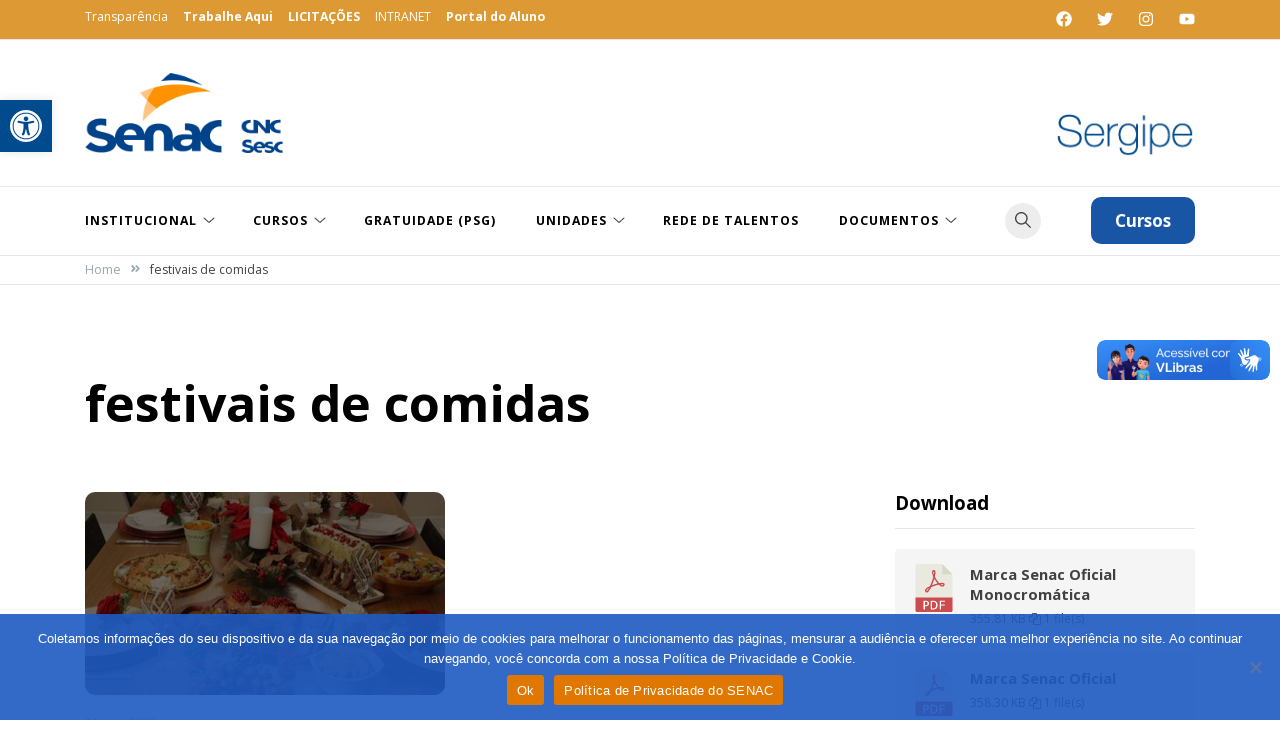

--- FILE ---
content_type: text/html; charset=UTF-8
request_url: https://www.se.senac.br/tag/festivais-de-comidas/
body_size: 24478
content:
<!doctype html>
<html lang="pt-BR">
<head>
	<meta charset="UTF-8">
	<meta name="viewport" content="width=device-width, initial-scale=1">
	<link rel="profile" href="https://gmpg.org/xfn/11">
	
<link rel="stylesheet" href="https://www.w3schools.com/w3css/4/w3.css">

	<meta name='robots' content='index, follow, max-image-preview:large, max-snippet:-1, max-video-preview:-1' />

	<!-- This site is optimized with the Yoast SEO plugin v25.6 - https://yoast.com/wordpress/plugins/seo/ -->
	<title>Arquivos festivais de comidas - Senac Sergipe</title>
	<link rel="canonical" href="https://www.se.senac.br/tag/festivais-de-comidas/" />
	<meta property="og:locale" content="pt_BR" />
	<meta property="og:type" content="article" />
	<meta property="og:title" content="Arquivos festivais de comidas - Senac Sergipe" />
	<meta property="og:url" content="https://www.se.senac.br/tag/festivais-de-comidas/" />
	<meta property="og:site_name" content="Senac Sergipe" />
	<meta name="twitter:card" content="summary_large_image" />
	<meta name="twitter:site" content="@senacsergipe" />
	<script type="application/ld+json" class="yoast-schema-graph">{"@context":"https://schema.org","@graph":[{"@type":"CollectionPage","@id":"https://www.se.senac.br/tag/festivais-de-comidas/","url":"https://www.se.senac.br/tag/festivais-de-comidas/","name":"Arquivos festivais de comidas - Senac Sergipe","isPartOf":{"@id":"https://www.se.senac.br/#website"},"primaryImageOfPage":{"@id":"https://www.se.senac.br/tag/festivais-de-comidas/#primaryimage"},"image":{"@id":"https://www.se.senac.br/tag/festivais-de-comidas/#primaryimage"},"thumbnailUrl":"https://www.se.senac.br/wp-content/uploads/2022/11/Slide3.jpg","breadcrumb":{"@id":"https://www.se.senac.br/tag/festivais-de-comidas/#breadcrumb"},"inLanguage":"pt-BR"},{"@type":"ImageObject","inLanguage":"pt-BR","@id":"https://www.se.senac.br/tag/festivais-de-comidas/#primaryimage","url":"https://www.se.senac.br/wp-content/uploads/2022/11/Slide3.jpg","contentUrl":"https://www.se.senac.br/wp-content/uploads/2022/11/Slide3.jpg","width":1280,"height":720,"caption":"Cacique Chá"},{"@type":"BreadcrumbList","@id":"https://www.se.senac.br/tag/festivais-de-comidas/#breadcrumb","itemListElement":[{"@type":"ListItem","position":1,"name":"Início","item":"https://www.se.senac.br/"},{"@type":"ListItem","position":2,"name":"festivais de comidas"}]},{"@type":"WebSite","@id":"https://www.se.senac.br/#website","url":"https://www.se.senac.br/","name":"Senac Sergipe","description":"Educar para o Trabalho","publisher":{"@id":"https://www.se.senac.br/#organization"},"potentialAction":[{"@type":"SearchAction","target":{"@type":"EntryPoint","urlTemplate":"https://www.se.senac.br/?s={search_term_string}"},"query-input":{"@type":"PropertyValueSpecification","valueRequired":true,"valueName":"search_term_string"}}],"inLanguage":"pt-BR"},{"@type":"Organization","@id":"https://www.se.senac.br/#organization","name":"Senac Sergipe","url":"https://www.se.senac.br/","logo":{"@type":"ImageObject","inLanguage":"pt-BR","@id":"https://www.se.senac.br/#/schema/logo/image/","url":"https://www.se.senac.br/wp-content/uploads/2023/11/marca-senac-sergipe-topo-marca-nova.png","contentUrl":"https://www.se.senac.br/wp-content/uploads/2023/11/marca-senac-sergipe-topo-marca-nova.png","width":616,"height":198,"caption":"Senac Sergipe"},"image":{"@id":"https://www.se.senac.br/#/schema/logo/image/"},"sameAs":["https://www.facebook.com/SenacSE/","https://x.com/senacsergipe","https://www.instagram.com/senacse/"]}]}</script>
	<!-- / Yoast SEO plugin. -->


<link rel='dns-prefetch' href='//fonts.googleapis.com' />
<link rel="alternate" type="application/rss+xml" title="Feed para Senac Sergipe &raquo;" href="https://www.se.senac.br/feed/" />
<link rel="alternate" type="application/rss+xml" title="Feed de comentários para Senac Sergipe &raquo;" href="https://www.se.senac.br/comments/feed/" />
<link rel="alternate" type="application/rss+xml" title="Feed de tag para Senac Sergipe &raquo; festivais de comidas" href="https://www.se.senac.br/tag/festivais-de-comidas/feed/" />
<style type="text/css" media="all">
.wpautoterms-footer{background-color:#ffffff;text-align:center;}
.wpautoterms-footer a{color:#000000;font-family:Arial, sans-serif;font-size:14px;}
.wpautoterms-footer .separator{color:#cccccc;font-family:Arial, sans-serif;font-size:14px;}</style>
<style id='wp-img-auto-sizes-contain-inline-css'>
img:is([sizes=auto i],[sizes^="auto," i]){contain-intrinsic-size:3000px 1500px}
/*# sourceURL=wp-img-auto-sizes-contain-inline-css */
</style>
<link rel='stylesheet' id='sbi_styles-css' href='https://www.se.senac.br/wp-content/plugins/instagram-feed/css/sbi-styles.min.css?ver=6.9.1' media='all' />
<style id='wp-emoji-styles-inline-css'>

	img.wp-smiley, img.emoji {
		display: inline !important;
		border: none !important;
		box-shadow: none !important;
		height: 1em !important;
		width: 1em !important;
		margin: 0 0.07em !important;
		vertical-align: -0.1em !important;
		background: none !important;
		padding: 0 !important;
	}
/*# sourceURL=wp-emoji-styles-inline-css */
</style>
<link rel='stylesheet' id='wp-block-library-css' href='https://www.se.senac.br/wp-includes/css/dist/block-library/style.min.css?ver=6.9' media='all' />
<style id='global-styles-inline-css'>
:root{--wp--preset--aspect-ratio--square: 1;--wp--preset--aspect-ratio--4-3: 4/3;--wp--preset--aspect-ratio--3-4: 3/4;--wp--preset--aspect-ratio--3-2: 3/2;--wp--preset--aspect-ratio--2-3: 2/3;--wp--preset--aspect-ratio--16-9: 16/9;--wp--preset--aspect-ratio--9-16: 9/16;--wp--preset--color--black: #000000;--wp--preset--color--cyan-bluish-gray: #abb8c3;--wp--preset--color--white: #ffffff;--wp--preset--color--pale-pink: #f78da7;--wp--preset--color--vivid-red: #cf2e2e;--wp--preset--color--luminous-vivid-orange: #ff6900;--wp--preset--color--luminous-vivid-amber: #fcb900;--wp--preset--color--light-green-cyan: #7bdcb5;--wp--preset--color--vivid-green-cyan: #00d084;--wp--preset--color--pale-cyan-blue: #8ed1fc;--wp--preset--color--vivid-cyan-blue: #0693e3;--wp--preset--color--vivid-purple: #9b51e0;--wp--preset--gradient--vivid-cyan-blue-to-vivid-purple: linear-gradient(135deg,rgb(6,147,227) 0%,rgb(155,81,224) 100%);--wp--preset--gradient--light-green-cyan-to-vivid-green-cyan: linear-gradient(135deg,rgb(122,220,180) 0%,rgb(0,208,130) 100%);--wp--preset--gradient--luminous-vivid-amber-to-luminous-vivid-orange: linear-gradient(135deg,rgb(252,185,0) 0%,rgb(255,105,0) 100%);--wp--preset--gradient--luminous-vivid-orange-to-vivid-red: linear-gradient(135deg,rgb(255,105,0) 0%,rgb(207,46,46) 100%);--wp--preset--gradient--very-light-gray-to-cyan-bluish-gray: linear-gradient(135deg,rgb(238,238,238) 0%,rgb(169,184,195) 100%);--wp--preset--gradient--cool-to-warm-spectrum: linear-gradient(135deg,rgb(74,234,220) 0%,rgb(151,120,209) 20%,rgb(207,42,186) 40%,rgb(238,44,130) 60%,rgb(251,105,98) 80%,rgb(254,248,76) 100%);--wp--preset--gradient--blush-light-purple: linear-gradient(135deg,rgb(255,206,236) 0%,rgb(152,150,240) 100%);--wp--preset--gradient--blush-bordeaux: linear-gradient(135deg,rgb(254,205,165) 0%,rgb(254,45,45) 50%,rgb(107,0,62) 100%);--wp--preset--gradient--luminous-dusk: linear-gradient(135deg,rgb(255,203,112) 0%,rgb(199,81,192) 50%,rgb(65,88,208) 100%);--wp--preset--gradient--pale-ocean: linear-gradient(135deg,rgb(255,245,203) 0%,rgb(182,227,212) 50%,rgb(51,167,181) 100%);--wp--preset--gradient--electric-grass: linear-gradient(135deg,rgb(202,248,128) 0%,rgb(113,206,126) 100%);--wp--preset--gradient--midnight: linear-gradient(135deg,rgb(2,3,129) 0%,rgb(40,116,252) 100%);--wp--preset--font-size--small: var(--font-size-sm);--wp--preset--font-size--medium: 20px;--wp--preset--font-size--large: var(--font-size-lg);--wp--preset--font-size--x-large: 42px;--wp--preset--font-size--normal: var(--font-size-md);--wp--preset--font-size--larger: var(--font-size-xl);--wp--preset--font-size--extra-large: var(--font-size-2xl);--wp--preset--font-size--huge: var(--font-size-3xl);--wp--preset--font-size--gigantic: var(--font-size-4xl);--wp--preset--spacing--20: 0.44rem;--wp--preset--spacing--30: 0.67rem;--wp--preset--spacing--40: 1rem;--wp--preset--spacing--50: 1.5rem;--wp--preset--spacing--60: 2.25rem;--wp--preset--spacing--70: 3.38rem;--wp--preset--spacing--80: 5.06rem;--wp--preset--shadow--natural: 6px 6px 9px rgba(0, 0, 0, 0.2);--wp--preset--shadow--deep: 12px 12px 50px rgba(0, 0, 0, 0.4);--wp--preset--shadow--sharp: 6px 6px 0px rgba(0, 0, 0, 0.2);--wp--preset--shadow--outlined: 6px 6px 0px -3px rgb(255, 255, 255), 6px 6px rgb(0, 0, 0);--wp--preset--shadow--crisp: 6px 6px 0px rgb(0, 0, 0);}:where(.is-layout-flex){gap: 0.5em;}:where(.is-layout-grid){gap: 0.5em;}body .is-layout-flex{display: flex;}.is-layout-flex{flex-wrap: wrap;align-items: center;}.is-layout-flex > :is(*, div){margin: 0;}body .is-layout-grid{display: grid;}.is-layout-grid > :is(*, div){margin: 0;}:where(.wp-block-columns.is-layout-flex){gap: 2em;}:where(.wp-block-columns.is-layout-grid){gap: 2em;}:where(.wp-block-post-template.is-layout-flex){gap: 1.25em;}:where(.wp-block-post-template.is-layout-grid){gap: 1.25em;}.has-black-color{color: var(--wp--preset--color--black) !important;}.has-cyan-bluish-gray-color{color: var(--wp--preset--color--cyan-bluish-gray) !important;}.has-white-color{color: var(--wp--preset--color--white) !important;}.has-pale-pink-color{color: var(--wp--preset--color--pale-pink) !important;}.has-vivid-red-color{color: var(--wp--preset--color--vivid-red) !important;}.has-luminous-vivid-orange-color{color: var(--wp--preset--color--luminous-vivid-orange) !important;}.has-luminous-vivid-amber-color{color: var(--wp--preset--color--luminous-vivid-amber) !important;}.has-light-green-cyan-color{color: var(--wp--preset--color--light-green-cyan) !important;}.has-vivid-green-cyan-color{color: var(--wp--preset--color--vivid-green-cyan) !important;}.has-pale-cyan-blue-color{color: var(--wp--preset--color--pale-cyan-blue) !important;}.has-vivid-cyan-blue-color{color: var(--wp--preset--color--vivid-cyan-blue) !important;}.has-vivid-purple-color{color: var(--wp--preset--color--vivid-purple) !important;}.has-black-background-color{background-color: var(--wp--preset--color--black) !important;}.has-cyan-bluish-gray-background-color{background-color: var(--wp--preset--color--cyan-bluish-gray) !important;}.has-white-background-color{background-color: var(--wp--preset--color--white) !important;}.has-pale-pink-background-color{background-color: var(--wp--preset--color--pale-pink) !important;}.has-vivid-red-background-color{background-color: var(--wp--preset--color--vivid-red) !important;}.has-luminous-vivid-orange-background-color{background-color: var(--wp--preset--color--luminous-vivid-orange) !important;}.has-luminous-vivid-amber-background-color{background-color: var(--wp--preset--color--luminous-vivid-amber) !important;}.has-light-green-cyan-background-color{background-color: var(--wp--preset--color--light-green-cyan) !important;}.has-vivid-green-cyan-background-color{background-color: var(--wp--preset--color--vivid-green-cyan) !important;}.has-pale-cyan-blue-background-color{background-color: var(--wp--preset--color--pale-cyan-blue) !important;}.has-vivid-cyan-blue-background-color{background-color: var(--wp--preset--color--vivid-cyan-blue) !important;}.has-vivid-purple-background-color{background-color: var(--wp--preset--color--vivid-purple) !important;}.has-black-border-color{border-color: var(--wp--preset--color--black) !important;}.has-cyan-bluish-gray-border-color{border-color: var(--wp--preset--color--cyan-bluish-gray) !important;}.has-white-border-color{border-color: var(--wp--preset--color--white) !important;}.has-pale-pink-border-color{border-color: var(--wp--preset--color--pale-pink) !important;}.has-vivid-red-border-color{border-color: var(--wp--preset--color--vivid-red) !important;}.has-luminous-vivid-orange-border-color{border-color: var(--wp--preset--color--luminous-vivid-orange) !important;}.has-luminous-vivid-amber-border-color{border-color: var(--wp--preset--color--luminous-vivid-amber) !important;}.has-light-green-cyan-border-color{border-color: var(--wp--preset--color--light-green-cyan) !important;}.has-vivid-green-cyan-border-color{border-color: var(--wp--preset--color--vivid-green-cyan) !important;}.has-pale-cyan-blue-border-color{border-color: var(--wp--preset--color--pale-cyan-blue) !important;}.has-vivid-cyan-blue-border-color{border-color: var(--wp--preset--color--vivid-cyan-blue) !important;}.has-vivid-purple-border-color{border-color: var(--wp--preset--color--vivid-purple) !important;}.has-vivid-cyan-blue-to-vivid-purple-gradient-background{background: var(--wp--preset--gradient--vivid-cyan-blue-to-vivid-purple) !important;}.has-light-green-cyan-to-vivid-green-cyan-gradient-background{background: var(--wp--preset--gradient--light-green-cyan-to-vivid-green-cyan) !important;}.has-luminous-vivid-amber-to-luminous-vivid-orange-gradient-background{background: var(--wp--preset--gradient--luminous-vivid-amber-to-luminous-vivid-orange) !important;}.has-luminous-vivid-orange-to-vivid-red-gradient-background{background: var(--wp--preset--gradient--luminous-vivid-orange-to-vivid-red) !important;}.has-very-light-gray-to-cyan-bluish-gray-gradient-background{background: var(--wp--preset--gradient--very-light-gray-to-cyan-bluish-gray) !important;}.has-cool-to-warm-spectrum-gradient-background{background: var(--wp--preset--gradient--cool-to-warm-spectrum) !important;}.has-blush-light-purple-gradient-background{background: var(--wp--preset--gradient--blush-light-purple) !important;}.has-blush-bordeaux-gradient-background{background: var(--wp--preset--gradient--blush-bordeaux) !important;}.has-luminous-dusk-gradient-background{background: var(--wp--preset--gradient--luminous-dusk) !important;}.has-pale-ocean-gradient-background{background: var(--wp--preset--gradient--pale-ocean) !important;}.has-electric-grass-gradient-background{background: var(--wp--preset--gradient--electric-grass) !important;}.has-midnight-gradient-background{background: var(--wp--preset--gradient--midnight) !important;}.has-small-font-size{font-size: var(--wp--preset--font-size--small) !important;}.has-medium-font-size{font-size: var(--wp--preset--font-size--medium) !important;}.has-large-font-size{font-size: var(--wp--preset--font-size--large) !important;}.has-x-large-font-size{font-size: var(--wp--preset--font-size--x-large) !important;}
/*# sourceURL=global-styles-inline-css */
</style>

<style id='classic-theme-styles-inline-css'>
/*! This file is auto-generated */
.wp-block-button__link{color:#fff;background-color:#32373c;border-radius:9999px;box-shadow:none;text-decoration:none;padding:calc(.667em + 2px) calc(1.333em + 2px);font-size:1.125em}.wp-block-file__button{background:#32373c;color:#fff;text-decoration:none}
/*# sourceURL=/wp-includes/css/classic-themes.min.css */
</style>
<link rel='stylesheet' id='wpautoterms_css-css' href='https://www.se.senac.br/wp-content/plugins/auto-terms-of-service-and-privacy-policy/css/wpautoterms.css?ver=6.9' media='all' />
<link rel='stylesheet' id='contact-form-7-css' href='https://www.se.senac.br/wp-content/plugins/contact-form-7/includes/css/styles.css?ver=6.1.1' media='all' />
<link rel='stylesheet' id='cookie-notice-front-css' href='https://www.se.senac.br/wp-content/plugins/cookie-notice/css/front.min.css?ver=2.5.7' media='all' />
<link rel='stylesheet' id='ctf_styles-css' href='https://www.se.senac.br/wp-content/plugins/custom-twitter-feeds/css/ctf-styles.min.css?ver=2.3.1' media='all' />
<link rel='stylesheet' id='wpdm-fonticon-css' href='https://www.se.senac.br/wp-content/plugins/download-manager/assets/wpdm-iconfont/css/wpdm-icons.css?ver=6.9' media='all' />
<link rel='stylesheet' id='wpdm-front-css' href='https://www.se.senac.br/wp-content/plugins/download-manager/assets/css/front.min.css?ver=6.9' media='all' />
<link rel='stylesheet' id='wds_frontend-css' href='https://www.se.senac.br/wp-content/plugins/slider-wd/css/wds_frontend.css?ver=2.1.76' media='all' />
<link rel='stylesheet' id='wds_effects-css' href='https://www.se.senac.br/wp-content/plugins/slider-wd/css/wds_effects.css?ver=2.1.76' media='all' />
<link rel='stylesheet' id='wds_font-awesome-css' href='https://www.se.senac.br/wp-content/plugins/slider-wd/css/font-awesome/font-awesome.css?ver=4.6.3' media='all' />
<link rel='stylesheet' id='wds_googlefonts-css' href='https://fonts.googleapis.com/css?family=ABeeZee&#038;subset=greek,latin,greek-ext,vietnamese,cyrillic-ext,latin-ext,cyrillic' media='all' />
<link rel='stylesheet' id='wmpci-public-style-css' href='https://www.se.senac.br/wp-content/plugins/wp-modal-popup-with-cookie-integration/assets/css/wmpci-public.css?ver=2.5' media='all' />
<link rel='stylesheet' id='wp-polls-css' href='https://www.se.senac.br/wp-content/plugins/wp-polls/polls-css.css?ver=2.77.3' media='all' />
<style id='wp-polls-inline-css'>
.wp-polls .pollbar {
	margin: 1px;
	font-size: 6px;
	line-height: 8px;
	height: 8px;
	background-image: url('https://www.se.senac.br/wp-content/plugins/wp-polls/images/default/pollbg.gif');
	border: 1px solid #c8c8c8;
}

/*# sourceURL=wp-polls-inline-css */
</style>
<link rel='stylesheet' id='pojo-a11y-css' href='https://www.se.senac.br/wp-content/plugins/pojo-accessibility/modules/legacy/assets/css/style.min.css?ver=1.0.0' media='all' />
<link rel='stylesheet' id='voluto-fonts-css' href='//fonts.googleapis.com/css?family=Open+Sans%3Aregular%7COpen+Sans%3A700&#038;subset=latin&#038;display=swap&#038;ver=1.0.1' media='all' />
<link rel='stylesheet' id='voluto-style-css' href='https://www.se.senac.br/wp-content/themes/voluto/style.css?ver=1.0.1' media='all' />
<link rel='stylesheet' id='voluto-style-min-css' href='https://www.se.senac.br/wp-content/themes/voluto/assets/css/styles.min.css?ver=1.0.1' media='all' />
<style id='voluto-style-min-inline-css'>
:root { --color-accent:#1855a5; --color-accent-dark:#ea7a02;}
.voluto-breadcrumb-trail { background-color:#ffffff; }.footer-widgets { background-color:#dd9933; }.before-footer { background-color:#1e73be; }.top-bar { background-color:#dd9933; }.site-header { background-color:#ffffff; }.menu-bar { background-color:#ffffff; }.site-header, .site-description, .site-title a, .site-header .main-navigation > div > ul > li > a { color:#ffffff; }.page-banner.has-featured.overlay .entry-meta a, .page-banner.has-featured.overlay .entry-meta, .single-post .entry-meta, .single-post .entry-meta a { color:#1e73be; }.before-footer-inner { border-color:rgba(30,115,190,0); }.elementor-button-wrapper .elementor-button,button,.button,.wp-block-button__link,input[type='button'],input[type='reset'],input[type='submit'],.wpforms-form button[type=submit],div.wpforms-container-full .wpforms-form button[type=submit],div.nf-form-content input[type=button] { border-radius:10px; }.site-header svg { fill:#ffffff; }@media (min-width:  992px) { h1 { font-size:50px; } }@media (min-width:  992px) { h2 { font-size:40px; } }@media (min-width:  992px) { h3 { font-size:32px; } }@media (min-width:  992px) { h4 { font-size:24px; } }@media (min-width:  992px) { h5 { font-size:20px; } }@media (min-width:  992px) { body { font-size:17px; } }@media (min-width:  992px) { .posts-loop .entry-title { font-size:22px; } }@media (min-width:  992px) { .posts-loop .entry-meta, .posts-loop .entry-meta .posted-on { font-size:12px; } }@media (min-width:  992px) { .voluto-breadcrumb-trail { padding-top:5px; } }@media (min-width:  992px) { .voluto-breadcrumb-trail { padding-bottom:5px; } }@media (min-width:  992px) { .before-footer-inner { padding-top:29px; } }@media (min-width:  992px) { .before-footer-inner { padding-bottom:29px; } }@media (min-width:  992px) { .site-branding { padding-top:23px; } }@media (min-width:  992px) { .site-branding { padding-bottom:23px; } }@media (min-width:  992px) { .menu-bar { padding-top:0px; } }@media (min-width:  992px) { .menu-bar { padding-bottom:0px; } }@media (min-width:  992px) { .site-info { padding-bottom:16px; } }@media (min-width:  992px) { .custom-logo-link img { max-width:250px; } }.posts-loop .entry-title { text-transform:none; }h1,h2,h3,h4,h5,h6,.site-title { line-height:1.15; }body { line-height:1.5; }body { font-family:Open Sans,sans-serif;}
h1,h2,h3,h4,h5,h6,.site-title { font-family:Open Sans,sans-serif;}
.posts-loop .content-grid>*:not(:last-child), .posts-loop .content-list>*:not(:last-child) { margin-bottom:13px; }.card-style-boxed .post-content-inner .post-thumbnail { margin-left:-30px;margin-right:-30px;}

/*# sourceURL=voluto-style-min-inline-css */
</style>
<link rel='stylesheet' id='__EPYT__style-css' href='https://www.se.senac.br/wp-content/plugins/youtube-embed-plus/styles/ytprefs.min.css?ver=14.2.3' media='all' />
<style id='__EPYT__style-inline-css'>

                .epyt-gallery-thumb {
                        width: 33.333%;
                }
                
/*# sourceURL=__EPYT__style-inline-css */
</style>
<script src="https://www.se.senac.br/wp-includes/js/jquery/jquery.min.js?ver=3.7.1" id="jquery-core-js"></script>
<script src="https://www.se.senac.br/wp-includes/js/jquery/jquery-migrate.min.js?ver=3.4.1" id="jquery-migrate-js"></script>
<script src="https://www.se.senac.br/wp-includes/js/dist/dom-ready.min.js?ver=f77871ff7694fffea381" id="wp-dom-ready-js"></script>
<script src="https://www.se.senac.br/wp-content/plugins/auto-terms-of-service-and-privacy-policy/js/base.js?ver=3.0.3" id="wpautoterms_base-js"></script>
<script src="https://www.se.senac.br/wp-content/plugins/download-manager/assets/js/wpdm.min.js?ver=6.9" id="wpdm-frontend-js-js"></script>
<script id="wpdm-frontjs-js-extra">
var wpdm_url = {"home":"https://www.se.senac.br/","site":"https://www.se.senac.br/","ajax":"https://www.se.senac.br/wp-admin/admin-ajax.php"};
var wpdm_js = {"spinner":"\u003Ci class=\"wpdm-icon wpdm-sun wpdm-spin\"\u003E\u003C/i\u003E","client_id":"06f1cf3978fdeb22461076f15477b566"};
var wpdm_strings = {"pass_var":"Password Verified!","pass_var_q":"Please click following button to start download.","start_dl":"Start Download"};
//# sourceURL=wpdm-frontjs-js-extra
</script>
<script src="https://www.se.senac.br/wp-content/plugins/download-manager/assets/js/front.min.js?ver=3.3.20" id="wpdm-frontjs-js"></script>
<script src="https://www.se.senac.br/wp-content/plugins/slider-wd/js/jquery.mobile.js?ver=2.1.76" id="wds_jquery_mobile-js"></script>
<script src="https://www.se.senac.br/wp-content/plugins/slider-wd/js/jquery.featureCarouselslider.js?ver=2.1.76" id="wds_jquery_featureCarouselslider-js"></script>
<script src="https://www.se.senac.br/wp-content/plugins/slider-wd/js/wds_hotspot.js?ver=2.1.76" id="wds_hotspot-js"></script>
<script src="https://www.se.senac.br/wp-content/plugins/slider-wd/js/wds_frontend.js?ver=2.1.76" id="wds_frontend-js"></script>
<script id="__ytprefs__-js-extra">
var _EPYT_ = {"ajaxurl":"https://www.se.senac.br/wp-admin/admin-ajax.php","security":"b9c4bbeb1f","gallery_scrolloffset":"20","eppathtoscripts":"https://www.se.senac.br/wp-content/plugins/youtube-embed-plus/scripts/","eppath":"https://www.se.senac.br/wp-content/plugins/youtube-embed-plus/","epresponsiveselector":"[\"iframe.__youtube_prefs_widget__\"]","epdovol":"1","version":"14.2.3","evselector":"iframe.__youtube_prefs__[src], iframe[src*=\"youtube.com/embed/\"], iframe[src*=\"youtube-nocookie.com/embed/\"]","ajax_compat":"","maxres_facade":"eager","ytapi_load":"light","pause_others":"","stopMobileBuffer":"1","facade_mode":"","not_live_on_channel":""};
//# sourceURL=__ytprefs__-js-extra
</script>
<script src="https://www.se.senac.br/wp-content/plugins/youtube-embed-plus/scripts/ytprefs.min.js?ver=14.2.3" id="__ytprefs__-js"></script>
<link rel="https://api.w.org/" href="https://www.se.senac.br/wp-json/" /><link rel="alternate" title="JSON" type="application/json" href="https://www.se.senac.br/wp-json/wp/v2/tags/876" /><link rel="EditURI" type="application/rsd+xml" title="RSD" href="https://www.se.senac.br/xmlrpc.php?rsd" />
    
    <script type="text/javascript">
        var ajaxurl = 'https://www.se.senac.br/wp-admin/admin-ajax.php';
    </script>
<style type="text/css">
#pojo-a11y-toolbar .pojo-a11y-toolbar-toggle a{ background-color: #004b8d;	color: #ffffff;}
#pojo-a11y-toolbar .pojo-a11y-toolbar-overlay, #pojo-a11y-toolbar .pojo-a11y-toolbar-overlay ul.pojo-a11y-toolbar-items.pojo-a11y-links{ border-color: #004b8d;}
body.pojo-a11y-focusable a:focus{ outline-style: solid !important;	outline-width: 4px !important;	outline-color: #FF0000 !important;}
#pojo-a11y-toolbar{ top: 100px !important;}
#pojo-a11y-toolbar .pojo-a11y-toolbar-overlay{ background-color: #ffffff;}
#pojo-a11y-toolbar .pojo-a11y-toolbar-overlay ul.pojo-a11y-toolbar-items li.pojo-a11y-toolbar-item a, #pojo-a11y-toolbar .pojo-a11y-toolbar-overlay p.pojo-a11y-toolbar-title{ color: #333333;}
#pojo-a11y-toolbar .pojo-a11y-toolbar-overlay ul.pojo-a11y-toolbar-items li.pojo-a11y-toolbar-item a.active{ background-color: #4054b2;	color: #ffffff;}
@media (max-width: 767px) { #pojo-a11y-toolbar { top: 50px !important; } }</style>		<style type="text/css">
					.site-title,
			.site-description {
				position: absolute;
				clip: rect(1px, 1px, 1px, 1px);
				}
					</style>
		<link rel="icon" href="https://www.se.senac.br/wp-content/uploads/2015/05/favicon.png" sizes="32x32" />
<link rel="icon" href="https://www.se.senac.br/wp-content/uploads/2015/05/favicon.png" sizes="192x192" />
<link rel="apple-touch-icon" href="https://www.se.senac.br/wp-content/uploads/2015/05/favicon.png" />
<meta name="msapplication-TileImage" content="https://www.se.senac.br/wp-content/uploads/2015/05/favicon.png" />
<style type="text/css">.layout-stretched.page article {margin-bottom:0;}</style><meta name="generator" content="WordPress Download Manager 3.3.20" />
                <style>
        /* WPDM Link Template Styles */        </style>
                <style>

            :root {
                --color-primary: #4a8eff;
                --color-primary-rgb: 74, 142, 255;
                --color-primary-hover: #5998ff;
                --color-primary-active: #3281ff;
                --color-secondary: #6c757d;
                --color-secondary-rgb: 108, 117, 125;
                --color-secondary-hover: #6c757d;
                --color-secondary-active: #6c757d;
                --color-success: #018e11;
                --color-success-rgb: 1, 142, 17;
                --color-success-hover: #0aad01;
                --color-success-active: #0c8c01;
                --color-info: #2CA8FF;
                --color-info-rgb: 44, 168, 255;
                --color-info-hover: #2CA8FF;
                --color-info-active: #2CA8FF;
                --color-warning: #FFB236;
                --color-warning-rgb: 255, 178, 54;
                --color-warning-hover: #FFB236;
                --color-warning-active: #FFB236;
                --color-danger: #ff5062;
                --color-danger-rgb: 255, 80, 98;
                --color-danger-hover: #ff5062;
                --color-danger-active: #ff5062;
                --color-green: #30b570;
                --color-blue: #0073ff;
                --color-purple: #8557D3;
                --color-red: #ff5062;
                --color-muted: rgba(69, 89, 122, 0.6);
                --wpdm-font: "Sen", -apple-system, BlinkMacSystemFont, "Segoe UI", Roboto, Helvetica, Arial, sans-serif, "Apple Color Emoji", "Segoe UI Emoji", "Segoe UI Symbol";
            }

            .wpdm-download-link.btn.btn-primary {
                border-radius: 4px;
            }


        </style>
        	<!-- Google Tag Manager -->
<script>(function(w,d,s,l,i){w[l]=w[l]||[];w[l].push({'gtm.start':
new Date().getTime(),event:'gtm.js'});var f=d.getElementsByTagName(s)[0],
j=d.createElement(s),dl=l!='dataLayer'?'&l='+l:'';j.async=true;j.src=
'https://www.googletagmanager.com/gtm.js?id='+i+dl;f.parentNode.insertBefore(j,f);
})(window,document,'script','dataLayer','GTM-KMDVB5XV');</script>
<!-- End Google Tag Manager -->

	
<link rel='stylesheet' id='sby_styles-css' href='https://www.se.senac.br/wp-content/plugins/feeds-for-youtube/css/sb-youtube-free.min.css?ver=2.4.0' media='all' />
</head>

<body class="archive tag tag-festivais-de-comidas tag-876 wp-custom-logo wp-theme-voluto cookies-not-set hfeed sidebar-right has-sticky-header">
<div id="page" class="site">
	<a class="skip-link screen-reader-text" href="#primary">Skip to content</a>

	
				<div class="top-bar">
				<div class="container">
					<div class="row v-align">
						<div class="col-md-6">
														
			<nav id="top-navigation" class="top-navigation">
				<div class="menu-top-menu-container"><ul id="top-menu" class="menu"><li id="menu-item-19190" class="menu-item menu-item-type-custom menu-item-object-custom menu-item-19190"><a href="https://transparencia.senac.br/#/se/home">Transparência</a></li>
<li id="menu-item-19191" class="menu-item menu-item-type-custom menu-item-object-custom menu-item-19191"><a href="https://www.se.senac.br/pss/"><b>Trabalhe Aqui</b></a></li>
<li id="menu-item-20540" class="menu-item menu-item-type-custom menu-item-object-custom menu-item-20540"><a href="https://transparencia.senac.br/#/se/licitacoes"><b>LICITAÇÕES</b></a></li>
<li id="menu-item-23531" class="menu-item menu-item-type-custom menu-item-object-custom menu-item-23531"><a href="https://web.yammer.com/main/org/se.senac.br/groups/eyJfdHlwZSI6Ikdyb3VwIiwiaWQiOiIxMDc3MjMxNjE2MDAifQ/new">INTRANET</a></li>
<li id="menu-item-24623" class="menu-item menu-item-type-custom menu-item-object-custom menu-item-24623"><a href="https://cloud.plataforma.senac.br/senacportalaluno/#/login?returnUrl="><b>Portal do Aluno</b></a></li>
</ul></div>			</nav><!-- #top-navigation -->
												</div>
						<div class="col-md-6 column-right">
							<div class="top-bar-social"><a target="_blank" rel="noopener noreferrer nofollow" href="https://facebook.com/senacSE"><span class="voluto-icon"><svg xmlns="http://www.w3.org/2000/svg" viewBox="0 0 512 512"><path d="M504 256C504 119 393 8 256 8S8 119 8 256c0 123.78 90.69 226.38 209.25 245V327.69h-63V256h63v-54.64c0-62.15 37-96.48 93.67-96.48 27.14 0 55.52 4.84 55.52 4.84v61h-31.28c-30.8 0-40.41 19.12-40.41 38.73V256h68.78l-11 71.69h-57.78V501C413.31 482.38 504 379.78 504 256z" /></svg></span></a><a target="_blank" rel="noopener noreferrer nofollow" href="https://twitter.com/senacsergipe"><span class="voluto-icon"><svg xmlns="http://www.w3.org/2000/svg" viewBox="0 0 512 512"><path d="M459.37 151.716c.325 4.548.325 9.097.325 13.645 0 138.72-105.583 298.558-298.558 298.558-59.452 0-114.68-17.219-161.137-47.106 8.447.974 16.568 1.299 25.34 1.299 49.055 0 94.213-16.568 130.274-44.832-46.132-.975-84.792-31.188-98.112-72.772 6.498.974 12.995 1.624 19.818 1.624 9.421 0 18.843-1.3 27.614-3.573-48.081-9.747-84.143-51.98-84.143-102.985v-1.299c13.969 7.797 30.214 12.67 47.431 13.319-28.264-18.843-46.781-51.005-46.781-87.391 0-19.492 5.197-37.36 14.294-52.954 51.655 63.675 129.3 105.258 216.365 109.807-1.624-7.797-2.599-15.918-2.599-24.04 0-57.828 46.782-104.934 104.934-104.934 30.213 0 57.502 12.67 76.67 33.137 23.715-4.548 46.456-13.32 66.599-25.34-7.798 24.366-24.366 44.833-46.132 57.827 21.117-2.273 41.584-8.122 60.426-16.243-14.292 20.791-32.161 39.308-52.628 54.253z" /></svg></span></a><a target="_blank" rel="noopener noreferrer nofollow" href="https://instagram.com/senacse"><span class="voluto-icon"><svg xmlns="http://www.w3.org/2000/svg" viewBox="0 0 448 512"><path d="M224.1 141c-63.6 0-114.9 51.3-114.9 114.9s51.3 114.9 114.9 114.9S339 319.5 339 255.9 287.7 141 224.1 141zm0 189.6c-41.1 0-74.7-33.5-74.7-74.7s33.5-74.7 74.7-74.7 74.7 33.5 74.7 74.7-33.6 74.7-74.7 74.7zm146.4-194.3c0 14.9-12 26.8-26.8 26.8-14.9 0-26.8-12-26.8-26.8s12-26.8 26.8-26.8 26.8 12 26.8 26.8zm76.1 27.2c-1.7-35.9-9.9-67.7-36.2-93.9-26.2-26.2-58-34.4-93.9-36.2-37-2.1-147.9-2.1-184.9 0-35.8 1.7-67.6 9.9-93.9 36.1s-34.4 58-36.2 93.9c-2.1 37-2.1 147.9 0 184.9 1.7 35.9 9.9 67.7 36.2 93.9s58 34.4 93.9 36.2c37 2.1 147.9 2.1 184.9 0 35.9-1.7 67.7-9.9 93.9-36.2 26.2-26.2 34.4-58 36.2-93.9 2.1-37 2.1-147.8 0-184.8zM398.8 388c-7.8 19.6-22.9 34.7-42.6 42.6-29.5 11.7-99.5 9-132.1 9s-102.7 2.6-132.1-9c-19.6-7.8-34.7-22.9-42.6-42.6-11.7-29.5-9-99.5-9-132.1s-2.6-102.7 9-132.1c7.8-19.6 22.9-34.7 42.6-42.6 29.5-11.7 99.5-9 132.1-9s102.7-2.6 132.1 9c19.6 7.8 34.7 22.9 42.6 42.6 11.7 29.5 9 99.5 9 132.1s2.7 102.7-9 132.1z" /></svg></span></a><a target="_blank" rel="noopener noreferrer nofollow" href="https://www.youtube.com/senacse"><span class="voluto-icon"><svg xmlns="http://www.w3.org/2000/svg" viewBox="0 0 576 512"><path d="M549.655 124.083c-6.281-23.65-24.787-42.276-48.284-48.597C458.781 64 288 64 288 64S117.22 64 74.629 75.486c-23.497 6.322-42.003 24.947-48.284 48.597-11.412 42.867-11.412 132.305-11.412 132.305s0 89.438 11.412 132.305c6.281 23.65 24.787 41.5 48.284 47.821C117.22 448 288 448 288 448s170.78 0 213.371-11.486c23.497-6.321 42.003-24.171 48.284-47.821 11.412-42.867 11.412-132.305 11.412-132.305s0-89.438-11.412-132.305zm-317.51 213.508V175.185l142.739 81.205-142.739 81.201z" /></svg></span></a></div>						</div>						
					</div>	
				</div>
			</div>
			
			<header id="masthead" class="site-header header-layout-adspace">
				<div class="container">
					<div class="row">
						<div class="col-md-4 col-8 v-align">
							<div class="site-branding">
								<a href="https://www.se.senac.br/" class="custom-logo-link" rel="home"><img width="616" height="198" src="https://www.se.senac.br/wp-content/uploads/2023/11/marca-senac-sergipe-topo-marca-nova.png" class="custom-logo" alt="Senac Sergipe" decoding="async" fetchpriority="high" srcset="https://www.se.senac.br/wp-content/uploads/2023/11/marca-senac-sergipe-topo-marca-nova.png 616w, https://www.se.senac.br/wp-content/uploads/2023/11/marca-senac-sergipe-topo-marca-nova-300x96.png 300w, https://www.se.senac.br/wp-content/uploads/2023/11/marca-senac-sergipe-topo-marca-nova-500x161.png 500w" sizes="(max-width: 616px) 100vw, 616px" /></a>									<p class="site-title"><a href="https://www.se.senac.br/" rel="home">Senac Sergipe</a></p>
																		<p class="site-description">Educar para o Trabalho</p>
															</div><!-- .site-branding -->
						</div>
						<div class="col-md-8">
														<div class="header-ad">
								<a rel="nofollow" target="_blank" href="#">
									<img alt="" src="http://www.se.senac.br/wp-content/uploads/2022/11/topo-sergipe-senac-sergipe-direita-novo.png"/>
								</a>
							</div>
								
						</div>
					</div>
				</div>
			</header><!-- #masthead -->
			<div class="menu-bar">
								<div class="container">
					<div class="row">
						<div class="col-md-12 v-align">
							
				
				<nav id="site-navigation" class="main-navigation" >
					<div class="mobile-menu-close" tabindex="0"><span class="voluto-icon"><svg xmlns="http://www.w3.org/2000/svg" viewBox="0 0 512.001 512.001"><path d="M284.286 256.002L506.143 34.144c7.811-7.811 7.811-20.475 0-28.285-7.811-7.81-20.475-7.811-28.285 0L256 227.717 34.143 5.859c-7.811-7.811-20.475-7.811-28.285 0-7.81 7.811-7.811 20.475 0 28.285l221.857 221.857L5.858 477.859c-7.811 7.811-7.811 20.475 0 28.285a19.938 19.938 0 0014.143 5.857 19.94 19.94 0 0014.143-5.857L256 284.287l221.857 221.857c3.905 3.905 9.024 5.857 14.143 5.857s10.237-1.952 14.143-5.857c7.811-7.811 7.811-20.475 0-28.285L284.286 256.002z" /></svg></span></div>
					<div class="menu-principal-container"><ul id="primary-menu" class="menu"><li id="menu-item-216" class="menu-item menu-item-type-post_type menu-item-object-page menu-item-has-children menu-item-216"><a href="https://www.se.senac.br/conheca-o-senac/">Institucional</a><span tabindex=0 class="icon-dropdown"><span class="voluto-icon"><svg xmlns="http://www.w3.org/2000/svg" viewBox="0 0 384 512"><path d="M362.7 203.9l-159.1 144a16.06 16.06 0 01-21.44 0l-160.87-144c-6.56-6.8-7.09-16-1.19-22.6 6.28-6.9 16.4-6.8 22.63-1.2L192 314.5l149.3-134.4c6.594-5.877 16.69-5.361 22.62 1.188 5.88 6.612 5.38 15.812-1.22 22.612z" /></svg></span></span>
<ul class="sub-menu">
	<li id="menu-item-16969" class="menu-item menu-item-type-taxonomy menu-item-object-category menu-item-16969"><a href="https://www.se.senac.br/category/noticias/">Notícias</a></li>
	<li id="menu-item-201" class="menu-item menu-item-type-post_type menu-item-object-page menu-item-201"><a href="https://www.se.senac.br/conheca-o-senac/">Conheça o Senac</a></li>
	<li id="menu-item-199" class="menu-item menu-item-type-post_type menu-item-object-page menu-item-199"><a href="https://www.se.senac.br/atendimento-corporativo/">Atendimento Corporativo</a></li>
	<li id="menu-item-820" class="menu-item menu-item-type-custom menu-item-object-custom menu-item-820"><a href="https://transparencia.senac.br/#/se/licitacoes">Editais &#038; Licitações</a></li>
	<li id="menu-item-20484" class="menu-item menu-item-type-custom menu-item-object-custom menu-item-20484"><a href="https://www.se.senac.br/pss/">Processos Seletivos</a></li>
	<li id="menu-item-200" class="menu-item menu-item-type-post_type menu-item-object-page menu-item-has-children menu-item-200"><a href="https://www.se.senac.br/banco-de-oportunidades/">Banco de Oportunidades</a><span tabindex=0 class="icon-dropdown"><span class="voluto-icon"><svg xmlns="http://www.w3.org/2000/svg" viewBox="0 0 384 512"><path d="M362.7 203.9l-159.1 144a16.06 16.06 0 01-21.44 0l-160.87-144c-6.56-6.8-7.09-16-1.19-22.6 6.28-6.9 16.4-6.8 22.63-1.2L192 314.5l149.3-134.4c6.594-5.877 16.69-5.361 22.62 1.188 5.88 6.612 5.38 15.812-1.22 22.612z" /></svg></span></span>
	<ul class="sub-menu">
		<li id="menu-item-357" class="menu-item menu-item-type-post_type menu-item-object-page menu-item-357"><a href="https://www.se.senac.br/institucional/sala-do-empresario/">Sala do Empresário</a></li>
	</ul>
</li>
	<li id="menu-item-211" class="menu-item menu-item-type-post_type menu-item-object-page menu-item-211"><a href="https://www.se.senac.br/programa-senac-de-seguranca-alimentar/">Segurança Alimentar</a></li>
	<li id="menu-item-209" class="menu-item menu-item-type-post_type menu-item-object-page menu-item-209"><a href="https://www.se.senac.br/programa-de-aprendizagem/">Aprendizagem</a></li>
	<li id="menu-item-210" class="menu-item menu-item-type-post_type menu-item-object-page menu-item-210"><a href="https://www.se.senac.br/programa-senac-de-acessibilidade/">Acessibilidade</a></li>
	<li id="menu-item-196" class="menu-item menu-item-type-post_type menu-item-object-page menu-item-196"><a href="https://www.se.senac.br/aluguel-de-espacos/">Aluguel de Espaços</a></li>
</ul>
</li>
<li id="menu-item-797" class="menu-item menu-item-type-custom menu-item-object-custom menu-item-has-children menu-item-797"><a href="http://cursos.se.senac.br/">Cursos</a><span tabindex=0 class="icon-dropdown"><span class="voluto-icon"><svg xmlns="http://www.w3.org/2000/svg" viewBox="0 0 384 512"><path d="M362.7 203.9l-159.1 144a16.06 16.06 0 01-21.44 0l-160.87-144c-6.56-6.8-7.09-16-1.19-22.6 6.28-6.9 16.4-6.8 22.63-1.2L192 314.5l149.3-134.4c6.594-5.877 16.69-5.361 22.62 1.188 5.88 6.612 5.38 15.812-1.22 22.612z" /></svg></span></span>
<ul class="sub-menu">
	<li id="menu-item-3960" class="menu-item menu-item-type-custom menu-item-object-custom menu-item-3960"><a href="http://cursos.se.senac.br/">Cursos Presenciais</a></li>
	<li id="menu-item-20382" class="menu-item menu-item-type-custom menu-item-object-custom menu-item-20382"><a href="https://www.se.senac.br/curso-tecnico/">Cursos Técnicos</a></li>
	<li id="menu-item-16885" class="menu-item menu-item-type-custom menu-item-object-custom menu-item-16885"><a href="https://psg.se.senac.br/">Inscrições e resultados (PSG)</a></li>
	<li id="menu-item-223" class="menu-item menu-item-type-custom menu-item-object-custom menu-item-223"><a href="http://www.ead.senac.br/">Cursos a Distância</a></li>
	<li id="menu-item-634" class="menu-item menu-item-type-post_type menu-item-object-page menu-item-634"><a href="https://www.se.senac.br/plano-de-fidelizacao/">Plano de Fidelização</a></li>
	<li id="menu-item-3965" class="menu-item menu-item-type-post_type menu-item-object-page menu-item-3965"><a href="https://www.se.senac.br/informacoes-necessarias-para-a-matricula/">Matricule-se</a></li>
	<li id="menu-item-987" class="menu-item menu-item-type-custom menu-item-object-custom menu-item-987"><a href="https://www.se.senac.br/wp-content/uploads/2022/12/Contrato-de-Prestacao-de-Servicos-Educacionais-com-Anexo-LGPD.pdf">Contrato do Aluno</a></li>
</ul>
</li>
<li id="menu-item-13401" class="menu-item menu-item-type-custom menu-item-object-custom menu-item-13401"><a href="https://psg.se.senac.br/">Gratuidade (PSG)</a></li>
<li id="menu-item-806" class="menu-item menu-item-type-custom menu-item-object-custom menu-item-home menu-item-has-children menu-item-806"><a href="https://www.se.senac.br/">Unidades</a><span tabindex=0 class="icon-dropdown"><span class="voluto-icon"><svg xmlns="http://www.w3.org/2000/svg" viewBox="0 0 384 512"><path d="M362.7 203.9l-159.1 144a16.06 16.06 0 01-21.44 0l-160.87-144c-6.56-6.8-7.09-16-1.19-22.6 6.28-6.9 16.4-6.8 22.63-1.2L192 314.5l149.3-134.4c6.594-5.877 16.69-5.361 22.62 1.188 5.88 6.612 5.38 15.812-1.22 22.612z" /></svg></span></span>
<ul class="sub-menu">
	<li id="menu-item-198" class="menu-item menu-item-type-post_type menu-item-object-page menu-item-198"><a href="https://www.se.senac.br/senac-aracaju/">Aracaju</a></li>
	<li id="menu-item-206" class="menu-item menu-item-type-post_type menu-item-object-page menu-item-206"><a href="https://www.se.senac.br/senac-itabaiana-unidade/">Itabaiana</a></li>
	<li id="menu-item-207" class="menu-item menu-item-type-post_type menu-item-object-page menu-item-207"><a href="https://www.se.senac.br/senac-lagarto/">Lagarto</a></li>
	<li id="menu-item-16687" class="menu-item menu-item-type-post_type menu-item-object-page menu-item-16687"><a href="https://www.se.senac.br/propria/">Propriá</a></li>
	<li id="menu-item-214" class="menu-item menu-item-type-post_type menu-item-object-page menu-item-214"><a href="https://www.se.senac.br/senac-tobias-barreto/">Tobias Barreto</a></li>
	<li id="menu-item-15656" class="menu-item menu-item-type-post_type menu-item-object-page menu-item-15656"><a href="https://www.se.senac.br/senac-nossa-senhora-da-gloria/">Nossa Senhora da Glória</a></li>
	<li id="menu-item-253" class="menu-item menu-item-type-post_type menu-item-object-page menu-item-253"><a href="https://www.se.senac.br/unidade-movel/">Unidade Móvel</a></li>
	<li id="menu-item-329" class="menu-item menu-item-type-post_type menu-item-object-page menu-item-329"><a href="https://www.se.senac.br/restaurante-escola-senac-bistro/">Restaurante Escola Senac</a></li>
	<li id="menu-item-328" class="menu-item menu-item-type-post_type menu-item-object-page menu-item-328"><a href="https://www.se.senac.br/restaurante-senac-bistro-cacique-2-cha/">Restaurante Escola Senac Bistrô Cacique Chá</a></li>
	<li id="menu-item-30404" class="menu-item menu-item-type-post_type menu-item-object-page menu-item-30404"><a href="https://www.se.senac.br/restaurante-escola-senac-conselheiro-reinaldo-moura-ferreira-anexo-tce/">Restaurante Escola Senac Conselheiro Reinaldo Moura Ferreira – Anexo TCE</a></li>
	<li id="menu-item-30409" class="menu-item menu-item-type-post_type menu-item-object-page menu-item-30409"><a href="https://www.se.senac.br/polo-senac-inovacao-ciencia-e-tecnologia-ictec/">Polo SENAC Inovação, Ciência e Tecnologia – ICTec</a></li>
	<li id="menu-item-208" class="menu-item menu-item-type-post_type menu-item-object-page menu-item-208"><a href="https://www.se.senac.br/lanchonete-escola/">Lanchonete Escola</a></li>
	<li id="menu-item-213" class="menu-item menu-item-type-post_type menu-item-object-page menu-item-213"><a href="https://www.se.senac.br/salao-de-beleza-escola/">Salão de Beleza Escola</a></li>
</ul>
</li>
<li id="menu-item-32333" class="menu-item menu-item-type-custom menu-item-object-custom menu-item-32333"><a href="https://redetalentos.se.senac.br/">Rede de Talentos</a></li>
<li id="menu-item-24071" class="menu-item menu-item-type-custom menu-item-object-custom menu-item-has-children menu-item-24071"><a href="#">Documentos</a><span tabindex=0 class="icon-dropdown"><span class="voluto-icon"><svg xmlns="http://www.w3.org/2000/svg" viewBox="0 0 384 512"><path d="M362.7 203.9l-159.1 144a16.06 16.06 0 01-21.44 0l-160.87-144c-6.56-6.8-7.09-16-1.19-22.6 6.28-6.9 16.4-6.8 22.63-1.2L192 314.5l149.3-134.4c6.594-5.877 16.69-5.361 22.62 1.188 5.88 6.612 5.38 15.812-1.22 22.612z" /></svg></span></span>
<ul class="sub-menu">
	<li id="menu-item-22015" class="menu-item menu-item-type-post_type menu-item-object-page menu-item-22015"><a href="https://www.se.senac.br/arquivos/">Arquivos Diversos</a></li>
	<li id="menu-item-24072" class="menu-item menu-item-type-post_type menu-item-object-page menu-item-24072"><a href="https://www.se.senac.br/normativos-educacionais/">Normativos Educacionais</a></li>
</ul>
</li>
</ul></div>					
				</nav><!-- #site-navigation -->
													<div class="header-elements v-align align-right">
								<div class="search-overlay-wrapper"><form role="search" method="get" class="search-form" action="https://www.se.senac.br/">
				<label>
					<span class="screen-reader-text">Pesquisar por:</span>
					<input type="search" class="search-field" placeholder="Pesquisar &hellip;" value="" name="s" />
				</label>
				<input type="submit" class="search-submit" value="Pesquisar" />
			</form></div><div class="header-search-controls"><span tabindex="0" class="header-search-toggle"><span class="voluto-icon"><svg xmlns="http://www.w3.org/2000/svg" viewBox="0 0 511.999 511.999"><path d="M508.874 478.708L360.142 329.976c28.21-34.827 45.191-79.103 45.191-127.309C405.333 90.917 314.416 0 202.666 0S0 90.917 0 202.667s90.917 202.667 202.667 202.667c48.206 0 92.482-16.982 127.309-45.191l148.732 148.732c4.167 4.165 10.919 4.165 15.086 0l15.081-15.082c4.165-4.166 4.165-10.92-.001-15.085zM202.667 362.667c-88.229 0-160-71.771-160-160s71.771-160 160-160 160 71.771 160 160-71.771 160-160 160z" /></svg></span></span><span tabindex="0" class="header-search-cancel hide"><span class="voluto-icon"><svg xmlns="http://www.w3.org/2000/svg" viewBox="0 0 512.001 512.001"><path d="M284.286 256.002L506.143 34.144c7.811-7.811 7.811-20.475 0-28.285-7.811-7.81-20.475-7.811-28.285 0L256 227.717 34.143 5.859c-7.811-7.811-20.475-7.811-28.285 0-7.81 7.811-7.811 20.475 0 28.285l221.857 221.857L5.858 477.859c-7.811 7.811-7.811 20.475 0 28.285a19.938 19.938 0 0014.143 5.857 19.94 19.94 0 0014.143-5.857L256 284.287l221.857 221.857c3.905 3.905 9.024 5.857 14.143 5.857s10.237-1.952 14.143-5.857c7.811-7.811 7.811-20.475 0-28.285L284.286 256.002z" /></svg></span></span></div>																<a class="button header-button" href="http://cursos.se.senac.br/">Cursos</a>							</div>									
						</div>
					</div>	
				</div>			
			</div>			
			
			<header id="mobile-header" class="mobile-header header-layout-mobile">
								<div class="search-overlay-wrapper">
					<form role="search" method="get" class="search-form" action="https://www.se.senac.br/">
				<label>
					<span class="screen-reader-text">Pesquisar por:</span>
					<input type="search" class="search-field" placeholder="Pesquisar &hellip;" value="" name="s" />
				</label>
				<input type="submit" class="search-submit" value="Pesquisar" />
			</form>				</div>
				<div class="container">
					<div class="row">
						<div class="col-4 v-align">
							<div class="site-branding">
								<a href="https://www.se.senac.br/" class="custom-logo-link" rel="home"><img width="616" height="198" src="https://www.se.senac.br/wp-content/uploads/2023/11/marca-senac-sergipe-topo-marca-nova.png" class="custom-logo" alt="Senac Sergipe" decoding="async" srcset="https://www.se.senac.br/wp-content/uploads/2023/11/marca-senac-sergipe-topo-marca-nova.png 616w, https://www.se.senac.br/wp-content/uploads/2023/11/marca-senac-sergipe-topo-marca-nova-300x96.png 300w, https://www.se.senac.br/wp-content/uploads/2023/11/marca-senac-sergipe-topo-marca-nova-500x161.png 500w" sizes="(max-width: 616px) 100vw, 616px" /></a>									<p class="site-title"><a href="https://www.se.senac.br/" rel="home">Senac Sergipe</a></p>
																		<p class="site-description">Educar para o Trabalho</p>
															</div><!-- .site-branding -->
						</div>

						<div class="col-8 v-align">
							
				
				<nav id="mobile-navigation" class="main-navigation" >
					<div class="mobile-menu-close" tabindex="0"><span class="voluto-icon"><svg xmlns="http://www.w3.org/2000/svg" viewBox="0 0 512.001 512.001"><path d="M284.286 256.002L506.143 34.144c7.811-7.811 7.811-20.475 0-28.285-7.811-7.81-20.475-7.811-28.285 0L256 227.717 34.143 5.859c-7.811-7.811-20.475-7.811-28.285 0-7.81 7.811-7.811 20.475 0 28.285l221.857 221.857L5.858 477.859c-7.811 7.811-7.811 20.475 0 28.285a19.938 19.938 0 0014.143 5.857 19.94 19.94 0 0014.143-5.857L256 284.287l221.857 221.857c3.905 3.905 9.024 5.857 14.143 5.857s10.237-1.952 14.143-5.857c7.811-7.811 7.811-20.475 0-28.285L284.286 256.002z" /></svg></span></div>
					<div class="menu-principal-container"><ul id="primary-menu" class="menu"><li class="menu-item menu-item-type-post_type menu-item-object-page menu-item-has-children menu-item-216"><a href="https://www.se.senac.br/conheca-o-senac/">Institucional</a><span tabindex=0 class="icon-dropdown"><span class="voluto-icon"><svg xmlns="http://www.w3.org/2000/svg" viewBox="0 0 384 512"><path d="M362.7 203.9l-159.1 144a16.06 16.06 0 01-21.44 0l-160.87-144c-6.56-6.8-7.09-16-1.19-22.6 6.28-6.9 16.4-6.8 22.63-1.2L192 314.5l149.3-134.4c6.594-5.877 16.69-5.361 22.62 1.188 5.88 6.612 5.38 15.812-1.22 22.612z" /></svg></span></span>
<ul class="sub-menu">
	<li class="menu-item menu-item-type-taxonomy menu-item-object-category menu-item-16969"><a href="https://www.se.senac.br/category/noticias/">Notícias</a></li>
	<li class="menu-item menu-item-type-post_type menu-item-object-page menu-item-201"><a href="https://www.se.senac.br/conheca-o-senac/">Conheça o Senac</a></li>
	<li class="menu-item menu-item-type-post_type menu-item-object-page menu-item-199"><a href="https://www.se.senac.br/atendimento-corporativo/">Atendimento Corporativo</a></li>
	<li class="menu-item menu-item-type-custom menu-item-object-custom menu-item-820"><a href="https://transparencia.senac.br/#/se/licitacoes">Editais &#038; Licitações</a></li>
	<li class="menu-item menu-item-type-custom menu-item-object-custom menu-item-20484"><a href="https://www.se.senac.br/pss/">Processos Seletivos</a></li>
	<li class="menu-item menu-item-type-post_type menu-item-object-page menu-item-has-children menu-item-200"><a href="https://www.se.senac.br/banco-de-oportunidades/">Banco de Oportunidades</a><span tabindex=0 class="icon-dropdown"><span class="voluto-icon"><svg xmlns="http://www.w3.org/2000/svg" viewBox="0 0 384 512"><path d="M362.7 203.9l-159.1 144a16.06 16.06 0 01-21.44 0l-160.87-144c-6.56-6.8-7.09-16-1.19-22.6 6.28-6.9 16.4-6.8 22.63-1.2L192 314.5l149.3-134.4c6.594-5.877 16.69-5.361 22.62 1.188 5.88 6.612 5.38 15.812-1.22 22.612z" /></svg></span></span>
	<ul class="sub-menu">
		<li class="menu-item menu-item-type-post_type menu-item-object-page menu-item-357"><a href="https://www.se.senac.br/institucional/sala-do-empresario/">Sala do Empresário</a></li>
	</ul>
</li>
	<li class="menu-item menu-item-type-post_type menu-item-object-page menu-item-211"><a href="https://www.se.senac.br/programa-senac-de-seguranca-alimentar/">Segurança Alimentar</a></li>
	<li class="menu-item menu-item-type-post_type menu-item-object-page menu-item-209"><a href="https://www.se.senac.br/programa-de-aprendizagem/">Aprendizagem</a></li>
	<li class="menu-item menu-item-type-post_type menu-item-object-page menu-item-210"><a href="https://www.se.senac.br/programa-senac-de-acessibilidade/">Acessibilidade</a></li>
	<li class="menu-item menu-item-type-post_type menu-item-object-page menu-item-196"><a href="https://www.se.senac.br/aluguel-de-espacos/">Aluguel de Espaços</a></li>
</ul>
</li>
<li class="menu-item menu-item-type-custom menu-item-object-custom menu-item-has-children menu-item-797"><a href="http://cursos.se.senac.br/">Cursos</a><span tabindex=0 class="icon-dropdown"><span class="voluto-icon"><svg xmlns="http://www.w3.org/2000/svg" viewBox="0 0 384 512"><path d="M362.7 203.9l-159.1 144a16.06 16.06 0 01-21.44 0l-160.87-144c-6.56-6.8-7.09-16-1.19-22.6 6.28-6.9 16.4-6.8 22.63-1.2L192 314.5l149.3-134.4c6.594-5.877 16.69-5.361 22.62 1.188 5.88 6.612 5.38 15.812-1.22 22.612z" /></svg></span></span>
<ul class="sub-menu">
	<li class="menu-item menu-item-type-custom menu-item-object-custom menu-item-3960"><a href="http://cursos.se.senac.br/">Cursos Presenciais</a></li>
	<li class="menu-item menu-item-type-custom menu-item-object-custom menu-item-20382"><a href="https://www.se.senac.br/curso-tecnico/">Cursos Técnicos</a></li>
	<li class="menu-item menu-item-type-custom menu-item-object-custom menu-item-16885"><a href="https://psg.se.senac.br/">Inscrições e resultados (PSG)</a></li>
	<li class="menu-item menu-item-type-custom menu-item-object-custom menu-item-223"><a href="http://www.ead.senac.br/">Cursos a Distância</a></li>
	<li class="menu-item menu-item-type-post_type menu-item-object-page menu-item-634"><a href="https://www.se.senac.br/plano-de-fidelizacao/">Plano de Fidelização</a></li>
	<li class="menu-item menu-item-type-post_type menu-item-object-page menu-item-3965"><a href="https://www.se.senac.br/informacoes-necessarias-para-a-matricula/">Matricule-se</a></li>
	<li class="menu-item menu-item-type-custom menu-item-object-custom menu-item-987"><a href="https://www.se.senac.br/wp-content/uploads/2022/12/Contrato-de-Prestacao-de-Servicos-Educacionais-com-Anexo-LGPD.pdf">Contrato do Aluno</a></li>
</ul>
</li>
<li class="menu-item menu-item-type-custom menu-item-object-custom menu-item-13401"><a href="https://psg.se.senac.br/">Gratuidade (PSG)</a></li>
<li class="menu-item menu-item-type-custom menu-item-object-custom menu-item-home menu-item-has-children menu-item-806"><a href="https://www.se.senac.br/">Unidades</a><span tabindex=0 class="icon-dropdown"><span class="voluto-icon"><svg xmlns="http://www.w3.org/2000/svg" viewBox="0 0 384 512"><path d="M362.7 203.9l-159.1 144a16.06 16.06 0 01-21.44 0l-160.87-144c-6.56-6.8-7.09-16-1.19-22.6 6.28-6.9 16.4-6.8 22.63-1.2L192 314.5l149.3-134.4c6.594-5.877 16.69-5.361 22.62 1.188 5.88 6.612 5.38 15.812-1.22 22.612z" /></svg></span></span>
<ul class="sub-menu">
	<li class="menu-item menu-item-type-post_type menu-item-object-page menu-item-198"><a href="https://www.se.senac.br/senac-aracaju/">Aracaju</a></li>
	<li class="menu-item menu-item-type-post_type menu-item-object-page menu-item-206"><a href="https://www.se.senac.br/senac-itabaiana-unidade/">Itabaiana</a></li>
	<li class="menu-item menu-item-type-post_type menu-item-object-page menu-item-207"><a href="https://www.se.senac.br/senac-lagarto/">Lagarto</a></li>
	<li class="menu-item menu-item-type-post_type menu-item-object-page menu-item-16687"><a href="https://www.se.senac.br/propria/">Propriá</a></li>
	<li class="menu-item menu-item-type-post_type menu-item-object-page menu-item-214"><a href="https://www.se.senac.br/senac-tobias-barreto/">Tobias Barreto</a></li>
	<li class="menu-item menu-item-type-post_type menu-item-object-page menu-item-15656"><a href="https://www.se.senac.br/senac-nossa-senhora-da-gloria/">Nossa Senhora da Glória</a></li>
	<li class="menu-item menu-item-type-post_type menu-item-object-page menu-item-253"><a href="https://www.se.senac.br/unidade-movel/">Unidade Móvel</a></li>
	<li class="menu-item menu-item-type-post_type menu-item-object-page menu-item-329"><a href="https://www.se.senac.br/restaurante-escola-senac-bistro/">Restaurante Escola Senac</a></li>
	<li class="menu-item menu-item-type-post_type menu-item-object-page menu-item-328"><a href="https://www.se.senac.br/restaurante-senac-bistro-cacique-2-cha/">Restaurante Escola Senac Bistrô Cacique Chá</a></li>
	<li class="menu-item menu-item-type-post_type menu-item-object-page menu-item-30404"><a href="https://www.se.senac.br/restaurante-escola-senac-conselheiro-reinaldo-moura-ferreira-anexo-tce/">Restaurante Escola Senac Conselheiro Reinaldo Moura Ferreira – Anexo TCE</a></li>
	<li class="menu-item menu-item-type-post_type menu-item-object-page menu-item-30409"><a href="https://www.se.senac.br/polo-senac-inovacao-ciencia-e-tecnologia-ictec/">Polo SENAC Inovação, Ciência e Tecnologia – ICTec</a></li>
	<li class="menu-item menu-item-type-post_type menu-item-object-page menu-item-208"><a href="https://www.se.senac.br/lanchonete-escola/">Lanchonete Escola</a></li>
	<li class="menu-item menu-item-type-post_type menu-item-object-page menu-item-213"><a href="https://www.se.senac.br/salao-de-beleza-escola/">Salão de Beleza Escola</a></li>
</ul>
</li>
<li class="menu-item menu-item-type-custom menu-item-object-custom menu-item-32333"><a href="https://redetalentos.se.senac.br/">Rede de Talentos</a></li>
<li class="menu-item menu-item-type-custom menu-item-object-custom menu-item-has-children menu-item-24071"><a href="#">Documentos</a><span tabindex=0 class="icon-dropdown"><span class="voluto-icon"><svg xmlns="http://www.w3.org/2000/svg" viewBox="0 0 384 512"><path d="M362.7 203.9l-159.1 144a16.06 16.06 0 01-21.44 0l-160.87-144c-6.56-6.8-7.09-16-1.19-22.6 6.28-6.9 16.4-6.8 22.63-1.2L192 314.5l149.3-134.4c6.594-5.877 16.69-5.361 22.62 1.188 5.88 6.612 5.38 15.812-1.22 22.612z" /></svg></span></span>
<ul class="sub-menu">
	<li class="menu-item menu-item-type-post_type menu-item-object-page menu-item-22015"><a href="https://www.se.senac.br/arquivos/">Arquivos Diversos</a></li>
	<li class="menu-item menu-item-type-post_type menu-item-object-page menu-item-24072"><a href="https://www.se.senac.br/normativos-educacionais/">Normativos Educacionais</a></li>
</ul>
</li>
</ul></div>					
				</nav><!-- #site-navigation -->
													<div class="header-elements v-align align-right">
								<div class="header-search-controls"><span tabindex="0" class="header-search-toggle"><span class="voluto-icon"><svg xmlns="http://www.w3.org/2000/svg" viewBox="0 0 511.999 511.999"><path d="M508.874 478.708L360.142 329.976c28.21-34.827 45.191-79.103 45.191-127.309C405.333 90.917 314.416 0 202.666 0S0 90.917 0 202.667s90.917 202.667 202.667 202.667c48.206 0 92.482-16.982 127.309-45.191l148.732 148.732c4.167 4.165 10.919 4.165 15.086 0l15.081-15.082c4.165-4.166 4.165-10.92-.001-15.085zM202.667 362.667c-88.229 0-160-71.771-160-160s71.771-160 160-160 160 71.771 160 160-71.771 160-160 160z" /></svg></span></span><span tabindex="0" class="header-search-cancel hide"><span class="voluto-icon"><svg xmlns="http://www.w3.org/2000/svg" viewBox="0 0 512.001 512.001"><path d="M284.286 256.002L506.143 34.144c7.811-7.811 7.811-20.475 0-28.285-7.811-7.81-20.475-7.811-28.285 0L256 227.717 34.143 5.859c-7.811-7.811-20.475-7.811-28.285 0-7.81 7.811-7.811 20.475 0 28.285l221.857 221.857L5.858 477.859c-7.811 7.811-7.811 20.475 0 28.285a19.938 19.938 0 0014.143 5.857 19.94 19.94 0 0014.143-5.857L256 284.287l221.857 221.857c3.905 3.905 9.024 5.857 14.143 5.857s10.237-1.952 14.143-5.857c7.811-7.811 7.811-20.475 0-28.285L284.286 256.002z" /></svg></span></span></div>																<a class="button header-button" href="http://cursos.se.senac.br/">Cursos</a>								<button class="menu-toggle" aria-controls="primary-menu" aria-label="Toggle mobile menu" aria-expanded="false" ><span class="voluto-icon"><svg xmlns="http://www.w3.org/2000/svg" viewBox="0 0 448 512"><path d="M16 132h416c8.837 0 16-7.163 16-16V76c0-8.837-7.163-16-16-16H16C7.163 60 0 67.163 0 76v40c0 8.837 7.163 16 16 16zm0 160h416c8.837 0 16-7.163 16-16v-40c0-8.837-7.163-16-16-16H16c-8.837 0-16 7.163-16 16v40c0 8.837 7.163 16 16 16zm0 160h416c8.837 0 16-7.163 16-16v-40c0-8.837-7.163-16-16-16H16c-8.837 0-16 7.163-16 16v40c0 8.837 7.163 16 16 16z" /></svg></span><span class="menu-label"></span></button>	
							</div>									
						</div>			
					</div>
				</div>
			</header><!-- #masthead -->
					
	<nav role="navigation" aria-label="Breadcrumbs" class="voluto-breadcrumb-trail" itemprop="breadcrumb"><div class="container"><ul class="trail-items" itemscope itemtype="http://schema.org/BreadcrumbList"><meta name="numberOfItems" content="2" /><meta name="itemListOrder" content="Ascending" /><li itemprop="itemListElement" itemscope itemtype="http://schema.org/ListItem" class="trail-item trail-begin"><a href="https://www.se.senac.br/" rel="home" itemprop="item"><span itemprop="name">Home</span></a><meta itemprop="position" content="1" /><span class="voluto-icon"><svg xmlns="http://www.w3.org/2000/svg" viewBox="0 0 448 512"><path d="M224.3 273l-136 136c-9.4 9.4-24.6 9.4-33.9 0l-22.6-22.6c-9.4-9.4-9.4-24.6 0-33.9l96.4-96.4-96.4-96.4c-9.4-9.4-9.4-24.6 0-33.9L54.3 103c9.4-9.4 24.6-9.4 33.9 0l136 136c9.5 9.4 9.5 24.6.1 34zm192-34l-136-136c-9.4-9.4-24.6-9.4-33.9 0l-22.6 22.6c-9.4 9.4-9.4 24.6 0 33.9l96.4 96.4-96.4 96.4c-9.4 9.4-9.4 24.6 0 33.9l22.6 22.6c9.4 9.4 24.6 9.4 33.9 0l136-136c9.4-9.2 9.4-24.4 0-33.8z" /></svg></span></li><li itemprop="itemListElement" itemscope itemtype="http://schema.org/ListItem" class="trail-item trail-end"><span itemprop="item"><span itemprop="name">festivais de comidas</span></span><meta itemprop="position" content="2" /><span class="voluto-icon"><svg xmlns="http://www.w3.org/2000/svg" viewBox="0 0 448 512"><path d="M224.3 273l-136 136c-9.4 9.4-24.6 9.4-33.9 0l-22.6-22.6c-9.4-9.4-9.4-24.6 0-33.9l96.4-96.4-96.4-96.4c-9.4-9.4-9.4-24.6 0-33.9L54.3 103c9.4-9.4 24.6-9.4 33.9 0l136 136c9.5 9.4 9.5 24.6.1 34zm192-34l-136-136c-9.4-9.4-24.6-9.4-33.9 0l-22.6 22.6c-9.4 9.4-9.4 24.6 0 33.9l96.4 96.4-96.4 96.4c-9.4 9.4-9.4 24.6 0 33.9l22.6 22.6c9.4 9.4 24.6 9.4 33.9 0l136-136c9.4-9.2 9.4-24.4 0-33.8z" /></svg></span></li></ul></div></nav>	<header class="page-header">
		<div class="container">
			<h1 class="page-title">festivais de comidas</h1>		
		</div>
	</header><!-- .page-header -->
		
		
	

	<div class="voluto-main-container container">
	<main id="primary" class="site-main">

		
			<div class="posts-loop card-style-regular layout-grid" >
				<div class="row ">
				
<article id="post-19428" class="post-19428 post type-post status-publish format-standard has-post-thumbnail hentry category-cacique-cha-bistro category-destaque category-natal-iluminado tag-bistro tag-cacique-cha tag-familia-amor-e-paz tag-festivais-de-comidas tag-natal-iluminado-2022 col-md-6 col-sm-6">

	<div class="post-content-inner">
		
					<div class="content-grid">
							<div class="post-thumbnail-wrapper">
								<a class="post-thumbnail effect-none" href="https://www.se.senac.br/cacique-cha-bistro/bistro-cacique-cha-funcionara-a-noite-durante-o-natal-iluminado/" aria-hidden="true" tabindex="-1">

					<img width="500" height="281" src="https://www.se.senac.br/wp-content/uploads/2022/11/Slide3-500x281.jpg" class="attachment-voluto-500x9999 size-voluto-500x9999 wp-post-image" alt="Bistrô Cacique Chá funcionará à noite durante o Natal Iluminado" decoding="async" srcset="https://www.se.senac.br/wp-content/uploads/2022/11/Slide3-500x281.jpg 500w, https://www.se.senac.br/wp-content/uploads/2022/11/Slide3-300x169.jpg 300w, https://www.se.senac.br/wp-content/uploads/2022/11/Slide3-1024x576.jpg 1024w, https://www.se.senac.br/wp-content/uploads/2022/11/Slide3-768x432.jpg 768w, https://www.se.senac.br/wp-content/uploads/2022/11/Slide3-900x506.jpg 900w, https://www.se.senac.br/wp-content/uploads/2022/11/Slide3.jpg 1280w" sizes="(max-width: 500px) 100vw, 500px" />				</a>
			</div>
							<div class="entry-meta">
					<div class="post-data-text author-hidden"><span class="posted-on"><a href="https://www.se.senac.br/cacique-cha-bistro/bistro-cacique-cha-funcionara-a-noite-durante-o-natal-iluminado/" rel="bookmark"><time class="entry-date published" datetime="2022-11-11T17:10:04-03:00">11-nov-2022</time><time class="updated" datetime="2022-11-14T08:39:22-03:00">14-nov-2022</time></a></span></div>				</div><!-- .entry-meta -->
						<header class="entry-header post-header">
				<h2 class="entry-title"><a href="https://www.se.senac.br/cacique-cha-bistro/bistro-cacique-cha-funcionara-a-noite-durante-o-natal-iluminado/" rel="bookmark">Bistrô Cacique Chá funcionará à noite durante o Natal Iluminado</a></h2>			
				<font size=3>Bistrô abre a partir do dia 19, de quarta a sábado, das 18h às 21h, até o dia 6 de janeiro de 2023, quando encerra a programação</font>
				
			</header><!-- .entry-header -->
						<div class="post-cats"><span class="cat-links"><a href="https://www.se.senac.br/category/cacique-cha-bistro/" rel="category tag">Cacique Chá Bistrô</a><a href="https://www.se.senac.br/category/destaque/" rel="category tag">Destaques</a><a href="https://www.se.senac.br/category/natal-iluminado/" rel="category tag">Natal Iluminado</a></span></div>
						</div>
		
			</div>
</article><!-- #post-19428 -->				</div>
			</div>

			
	</main><!-- #main -->


<aside id="secondary" class="widget-area">
	            <section id="listpackages-2" class="widget widget_listpackages">            <h2 class="widget-title">Download</h2><div class='w3eden'><!-- WPDM Link Template: Widget Template -->

<div class="media well link-template-widget">
    <a class="mr-3 img-48" href="https://www.se.senac.br/download/marca-senac-oficial/">
        <img class="wpdm_icon" alt="ícone" src="https://www.se.senac.br/wp-content/plugins/download-manager/assets/file-type-icons/pdf.svg" />
    </a>
    <div class="media-body">
        <a href="https://www.se.senac.br/download/marca-senac-oficial/" style="display: block;clear: bottom;font-size: 11pt;font-weight: bold;">Marca Senac Oficial Monocromática</a>
        <div style="font-size: 9pt;">
            <i class="fas fa-hdd color-green"></i> 355.81 KB <i class="fa fa-copy ml-3"></i>
            1 file(s)
        </div>
    </div>
</div>

<!-- WPDM Link Template: Widget Template -->

<div class="media well link-template-widget">
    <a class="mr-3 img-48" href="https://www.se.senac.br/download/marca-senac-oficial-2/">
        <img class="wpdm_icon" alt="ícone" src="https://www.se.senac.br/wp-content/plugins/download-manager/assets/file-type-icons/pdf.svg" />
    </a>
    <div class="media-body">
        <a href="https://www.se.senac.br/download/marca-senac-oficial-2/" style="display: block;clear: bottom;font-size: 11pt;font-weight: bold;">Marca Senac Oficial</a>
        <div style="font-size: 9pt;">
            <i class="fas fa-hdd color-green"></i> 358.30 KB <i class="fa fa-copy ml-3"></i>
            1 file(s)
        </div>
    </div>
</div>

<!-- WPDM Link Template: Widget Template -->

<div class="media well link-template-widget">
    <a class="mr-3 img-48" href="https://www.se.senac.br/download/cardapio-restaurante-escola-senac/">
        <img class="wpdm_icon" alt="ícone" src="https://www.se.senac.br/wp-content/plugins/download-manager/assets/file-type-icons/pdf.svg" />
    </a>
    <div class="media-body">
        <a href="https://www.se.senac.br/download/cardapio-restaurante-escola-senac/" style="display: block;clear: bottom;font-size: 11pt;font-weight: bold;">Cardápio Restaurante Escola Senac</a>
        <div style="font-size: 9pt;">
            <i class="fas fa-hdd color-green"></i> 1.21 MB <i class="fa fa-copy ml-3"></i>
            1 file(s)
        </div>
    </div>
</div>

<!-- WPDM Link Template: Widget Template -->

<div class="media well link-template-widget">
    <a class="mr-3 img-48" href="https://www.se.senac.br/download/manual-de-sancoes-administrativas-senac-se/">
        <img class="wpdm_icon" alt="ícone" src="https://www.se.senac.br/wp-content/plugins/download-manager/assets/file-type-icons/pdf.svg" />
    </a>
    <div class="media-body">
        <a href="https://www.se.senac.br/download/manual-de-sancoes-administrativas-senac-se/" style="display: block;clear: bottom;font-size: 11pt;font-weight: bold;">Manual de Sanções Administrativas - Senac/SE</a>
        <div style="font-size: 9pt;">
            <i class="fas fa-hdd color-green"></i> 692.75 KB <i class="fa fa-copy ml-3"></i>
            1 file(s)
        </div>
    </div>
</div>

<!-- WPDM Link Template: Widget Template -->

<div class="media well link-template-widget">
    <a class="mr-3 img-48" href="https://www.se.senac.br/download/manual-de-inscricao-do-psg/">
        <img class="wpdm_icon" alt="ícone" src="https://www.se.senac.br/wp-content/plugins/download-manager/assets/file-type-icons/pdf.svg" />
    </a>
    <div class="media-body">
        <a href="https://www.se.senac.br/download/manual-de-inscricao-do-psg/" style="display: block;clear: bottom;font-size: 11pt;font-weight: bold;">Manual de inscrição do PSG</a>
        <div style="font-size: 9pt;">
            <i class="fas fa-hdd color-green"></i> 571.25 KB <i class="fa fa-copy ml-3"></i>
            1 file(s)
        </div>
    </div>
</div>

</div></section></aside><!-- #secondary -->

	</div>

	
				<div class="before-footer">
				<div class="container">
					<div class="before-footer-inner">
						

<div id="sb_youtube_sbyUCfeAzktXyLRYj6l6vZYXNpg6" 
	 class="sb_youtube sby_layout_gallery sby_col_3 sby_mob_col_1 sby_palette_inherit  sby_width_resp" 
	data-feedid="sby_UCfeAzktXyLRYj6l6vZYXNpg#6" 
	data-shortcode-atts="{&quot;feed&quot;:&quot;1&quot;}" 
	data-cols="3" 
	data-colsmobile="1" 
	data-num="6" 
	data-nummobile="6" 
	data-channel-subscribers="3K subscribers"	data-subscribe-btn="1" 
	data-subscribe-btn-text="Assine o Canal" 
	data_channel_header_colors ="{&quot;channelName&quot;:&quot;&quot;,&quot;subscribeCount&quot;:&quot;&quot;,&quot;buttonBackground&quot;:&quot;&quot;,&quot;buttonText&quot;:&quot;&quot;}"
	 data-sby-flags="resizeDisable,gdpr" data-postid="19428" 
	 data-videocardlayout="vertical" 
>
	<div class="sb_youtube_header " >
    <a href="https://www.youtube.com/channel/UCfeAzktXyLRYj6l6vZYXNpg/" target="_blank" rel="noopener" title="@Senac Sergipe" class="sby_header_link" data-channel-description="visible">
        <div class="sby_header_text sby_no_bio sby_no_sub"  data-header-subscriber="shown">
            <h3 >Senac Sergipe</h3>
			        </div>
        <div class="sby_header_img" data-avatar-url="https://yt3.ggpht.com/qV_TDw0_vntoxCfjmBVhZRclKQ-kzbI306OMgCU8zJxl8jV9ron-sKxlk0DdcgmrLFw8NO-b3s8=s88-c-k-c0x00ffffff-no-rj">
            <div class="sby_header_img_hover"><svg aria-hidden="true" focusable="false" data-prefix="fab" data-icon="youtube" role="img" xmlns="http://www.w3.org/2000/svg" viewBox="0 0 576 512" class="sby_new_logo svg-inline--fa fa-youtube fa-w-18"><path fill="currentColor" d="M549.655 124.083c-6.281-23.65-24.787-42.276-48.284-48.597C458.781 64 288 64 288 64S117.22 64 74.629 75.486c-23.497 6.322-42.003 24.947-48.284 48.597-11.412 42.867-11.412 132.305-11.412 132.305s0 89.438 11.412 132.305c6.281 23.65 24.787 41.5 48.284 47.821C117.22 448 288 448 288 448s170.78 0 213.371-11.486c23.497-6.321 42.003-24.171 48.284-47.821 11.412-42.867 11.412-132.305 11.412-132.305s0-89.438-11.412-132.305zm-317.51 213.508V175.185l142.739 81.205-142.739 81.201z" class=""></path></svg></div>
            <img src="https://yt3.ggpht.com/qV_TDw0_vntoxCfjmBVhZRclKQ-kzbI306OMgCU8zJxl8jV9ron-sKxlk0DdcgmrLFw8NO-b3s8=s88-c-k-c0x00ffffff-no-rj" alt="Senac Sergipe" width="50" height="50">
        </div>
    </a>
</div>    <div id="sby_player_VVVmZUF6a3RYeUxSWWo2bDZ2WllYTnBnLnRmbDlvTWpiNDlV" class="sby_player_outer_wrap sby_player_item"  style="padding: 5px;padding-bottom: 0;">
    <div class="sby_video_thumbnail_wrap">
        <a class="sby_video_thumbnail sby_player_video_thumbnail" href="https://www.youtube.com/watch?v=tfl9oMjb49U" target="_blank" rel="noopener" data-full-res="https://i.ytimg.com/vi/tfl9oMjb49U/hqdefault.jpg" data-img-src-set="{&quot;120&quot;:&quot;https:\/\/i.ytimg.com\/vi\/tfl9oMjb49U\/default.jpg&quot;,&quot;320&quot;:&quot;https:\/\/i.ytimg.com\/vi\/tfl9oMjb49U\/mqdefault.jpg&quot;,&quot;480&quot;:&quot;https:\/\/i.ytimg.com\/vi\/tfl9oMjb49U\/hqdefault.jpg&quot;,&quot;640&quot;:&quot;https:\/\/i.ytimg.com\/vi\/tfl9oMjb49U\/sddefault.jpg&quot;}" data-video-id="tfl9oMjb49U">
            <span class="sby-screenreader">Vídeo do YouTube VVVmZUF6a3RYeUxSWWo2bDZ2WllYTnBnLnRmbDlvTWpiNDlV</span>
            <img src="https://www.se.senac.br/wp-content/plugins/feeds-for-youtube/img/placeholder.png" alt="Com objetivo de dar continuidade aos programas institucionais, jurídicos e pedagógicos no âmbito da educação profissional, foi assinado, na manhã desta terça-feira, 20/1, Termo de Cooperação Técnica (TCT) entre o Senac Sergipe e o Tribunal de Justiça de Sergipe (TJSE). Parceria disponibiliza vagas de cursos do Senac para mulheres vítimas de violência doméstica.

Saiba mais em https://www.se.senac.br/educacao-profissional/senac-sergipe-renova-parceria-com-o-tribunal-de-justica-de-sergipe/

#senacse #cnc #sistemacnc #robertotadros #senacdr #fecomerciose #convenio">
            <span class="sby_loader sby_hidden" style="background-color: rgb(255, 255, 255);"></span>
        </a>
                    <div class="sby_play_btn">
            <svg aria-hidden="true" focusable="false" data-prefix="fab" data-icon="youtube" role="img" xmlns="http://www.w3.org/2000/svg" viewBox="0 0 576 512" class="svg-inline--fa fa-youtube fa-w-18"><path fill="currentColor" d="M549.655 124.083c-6.281-23.65-24.787-42.276-48.284-48.597C458.781 64 288 64 288 64S117.22 64 74.629 75.486c-23.497 6.322-42.003 24.947-48.284 48.597-11.412 42.867-11.412 132.305-11.412 132.305s0 89.438 11.412 132.305c6.281 23.65 24.787 41.5 48.284 47.821C117.22 448 288 448 288 448s170.78 0 213.371-11.486c23.497-6.321 42.003-24.171 48.284-47.821 11.412-42.867 11.412-132.305 11.412-132.305s0-89.438-11.412-132.305zm-317.51 213.508V175.185l142.739 81.205-142.739 81.201z" class=""></path></svg>                <span class="sby_play_btn_bg"></span>
            </div>
                <div class="sby_player_wrap">
            <div class="sby_player"></div>
        </div>
    </div>
</div>
    <div class="sby_items_wrap" style="padding: 5px;">
		<div class="sby_item  sby_new sby_transition" id="sby_VVVmZUF6a3RYeUxSWWo2bDZ2WllYTnBnLnRmbDlvTWpiNDlV" data-date="1768936114" data-video-id="tfl9oMjb49U">
    <div class="sby_inner_item">
        <div class="sby_video_thumbnail_wrap sby_item_video_thumbnail_wrap">
            <a class="sby_video_thumbnail sby_item_video_thumbnail" href="https://www.youtube.com/watch?v=tfl9oMjb49U" target="_blank" rel="noopener" data-full-res="https://i.ytimg.com/vi/tfl9oMjb49U/hqdefault.jpg" data-img-src-set="{&quot;120&quot;:&quot;https:\/\/i.ytimg.com\/vi\/tfl9oMjb49U\/default.jpg&quot;,&quot;320&quot;:&quot;https:\/\/i.ytimg.com\/vi\/tfl9oMjb49U\/mqdefault.jpg&quot;,&quot;480&quot;:&quot;https:\/\/i.ytimg.com\/vi\/tfl9oMjb49U\/hqdefault.jpg&quot;,&quot;640&quot;:&quot;https:\/\/i.ytimg.com\/vi\/tfl9oMjb49U\/sddefault.jpg&quot;}" data-video-id="tfl9oMjb49U" data-video-title="Senac Sergipe renova parceria com o Tribunal de Justiça de Sergipe">
                <img src="https://www.se.senac.br/wp-content/plugins/feeds-for-youtube/img/placeholder.png" alt="Com objetivo de dar continuidade aos programas institucionais, jurídicos e pedagógicos no âmbito da educação profissional, foi assinado, na manhã desta terça-feira, 20/1, Termo de Cooperação Técnica (TCT) entre o Senac Sergipe e o Tribunal de Justiça de Sergipe (TJSE). Parceria disponibiliza vagas de cursos do Senac para mulheres vítimas de violência doméstica.

Saiba mais em https://www.se.senac.br/educacao-profissional/senac-sergipe-renova-parceria-com-o-tribunal-de-justica-de-sergipe/

#senacse #cnc #sistemacnc #robertotadros #senacdr #fecomerciose #convenio">

                <div class="sby_thumbnail_hover sby_item_video_thumbnail_hover">
                    <div class="sby_thumbnail_hover_inner">
                                                    <span class="sby_video_title" >Senac Sergipe renova parceria com o Tribunal de Justiça de Sergipe</span>
                                            </div>
                </div>

                                    <div class="sby_play_btn" >
                        <span class="sby_play_btn_bg"></span>
                        <svg aria-hidden="true" focusable="false" data-prefix="fab" data-icon="youtube" role="img" xmlns="http://www.w3.org/2000/svg" viewBox="0 0 576 512" class="svg-inline--fa fa-youtube fa-w-18"><path fill="currentColor" d="M549.655 124.083c-6.281-23.65-24.787-42.276-48.284-48.597C458.781 64 288 64 288 64S117.22 64 74.629 75.486c-23.497 6.322-42.003 24.947-48.284 48.597-11.412 42.867-11.412 132.305-11.412 132.305s0 89.438 11.412 132.305c6.281 23.65 24.787 41.5 48.284 47.821C117.22 448 288 448 288 448s170.78 0 213.371-11.486c23.497-6.321 42.003-24.171 48.284-47.821 11.412-42.867 11.412-132.305 11.412-132.305s0-89.438-11.412-132.305zm-317.51 213.508V175.185l142.739 81.205-142.739 81.201z" class=""></path></svg>                    </div>
                                <span class="sby_loader sby_hidden" style="background-color: rgb(255, 255, 255);"></span>
            </a>

                    </div>
    </div>
</div><div class="sby_item  sby_new sby_transition" id="sby_VVVmZUF6a3RYeUxSWWo2bDZ2WllYTnBnLjFzYjNhRk9jTVFR" data-date="1768306263" data-video-id="1sb3aFOcMQQ">
    <div class="sby_inner_item">
        <div class="sby_video_thumbnail_wrap sby_item_video_thumbnail_wrap">
            <a class="sby_video_thumbnail sby_item_video_thumbnail" href="https://www.youtube.com/watch?v=1sb3aFOcMQQ" target="_blank" rel="noopener" data-full-res="https://i.ytimg.com/vi/1sb3aFOcMQQ/maxresdefault.jpg" data-img-src-set="{&quot;120&quot;:&quot;https:\/\/i.ytimg.com\/vi\/1sb3aFOcMQQ\/default.jpg&quot;,&quot;320&quot;:&quot;https:\/\/i.ytimg.com\/vi\/1sb3aFOcMQQ\/mqdefault.jpg&quot;,&quot;480&quot;:&quot;https:\/\/i.ytimg.com\/vi\/1sb3aFOcMQQ\/hqdefault.jpg&quot;,&quot;640&quot;:&quot;https:\/\/i.ytimg.com\/vi\/1sb3aFOcMQQ\/sddefault.jpg&quot;}" data-video-id="1sb3aFOcMQQ" data-video-title="PodCast Senac em Rede- Participação Domingos Sávio e Rodrigo Rocha">
                <img src="https://www.se.senac.br/wp-content/plugins/feeds-for-youtube/img/placeholder.png" alt="A história da inovação em Aracaju contada por quem ajudou a escrevê-la! 💡

A instrutora Janete Cahet recebeu Domingos Sávio, diretor de estratégia e inovação da Universidade Tiradentes (UNIT) e Rodrigo Rocha, economista superintendente do IEL Sergipe, para um bate-papo imperdível sobre a evolução do nosso ecossistema. 

Confira essa aula sobre inovação, educação e tecnologia!

#senacse #cnc #sistemacnc #robertotadros #senacdr #fecomerciose #podcast #senacemrede">

                <div class="sby_thumbnail_hover sby_item_video_thumbnail_hover">
                    <div class="sby_thumbnail_hover_inner">
                                                    <span class="sby_video_title" >PodCast Senac em Rede- Participação Domingos Sávio e Rodrigo Rocha</span>
                                            </div>
                </div>

                                    <div class="sby_play_btn" >
                        <span class="sby_play_btn_bg"></span>
                        <svg aria-hidden="true" focusable="false" data-prefix="fab" data-icon="youtube" role="img" xmlns="http://www.w3.org/2000/svg" viewBox="0 0 576 512" class="svg-inline--fa fa-youtube fa-w-18"><path fill="currentColor" d="M549.655 124.083c-6.281-23.65-24.787-42.276-48.284-48.597C458.781 64 288 64 288 64S117.22 64 74.629 75.486c-23.497 6.322-42.003 24.947-48.284 48.597-11.412 42.867-11.412 132.305-11.412 132.305s0 89.438 11.412 132.305c6.281 23.65 24.787 41.5 48.284 47.821C117.22 448 288 448 288 448s170.78 0 213.371-11.486c23.497-6.321 42.003-24.171 48.284-47.821 11.412-42.867 11.412-132.305 11.412-132.305s0-89.438-11.412-132.305zm-317.51 213.508V175.185l142.739 81.205-142.739 81.201z" class=""></path></svg>                    </div>
                                <span class="sby_loader sby_hidden" style="background-color: rgb(255, 255, 255);"></span>
            </a>

                    </div>
    </div>
</div><div class="sby_item  sby_new sby_transition" id="sby_VVVmZUF6a3RYeUxSWWo2bDZ2WllYTnBnLkFseGVlT3pveWFj" data-date="1768239374" data-video-id="AlxeeOzoyac">
    <div class="sby_inner_item">
        <div class="sby_video_thumbnail_wrap sby_item_video_thumbnail_wrap">
            <a class="sby_video_thumbnail sby_item_video_thumbnail" href="https://www.youtube.com/watch?v=AlxeeOzoyac" target="_blank" rel="noopener" data-full-res="https://i.ytimg.com/vi/AlxeeOzoyac/maxresdefault.jpg" data-img-src-set="{&quot;120&quot;:&quot;https:\/\/i.ytimg.com\/vi\/AlxeeOzoyac\/default.jpg&quot;,&quot;320&quot;:&quot;https:\/\/i.ytimg.com\/vi\/AlxeeOzoyac\/mqdefault.jpg&quot;,&quot;480&quot;:&quot;https:\/\/i.ytimg.com\/vi\/AlxeeOzoyac\/hqdefault.jpg&quot;,&quot;640&quot;:&quot;https:\/\/i.ytimg.com\/vi\/AlxeeOzoyac\/sddefault.jpg&quot;}" data-video-id="AlxeeOzoyac" data-video-title="Senac SE promove vivências sobre inclusão escolar no Capacita 2026">
                <img src="https://www.se.senac.br/wp-content/plugins/feeds-for-youtube/img/placeholder.png" alt="O Senac Sergipe encerrou, no dia 9 de janeiro, o Projeto Capacita, realizado desde o dia 5/1, no Polo Senac de Inovação, Ciência e Tecnologia (ICTec), em Aracaju, direcionado para instrutores, com o objetivo de integrar os profissionais à cultura institucional e apresentar ferramentas essenciais para o exercício da docência. Na ocasião, foi apresentado o Programa Multitude Edu que reforça a inclusão e a diversidade no ambiente escolar. 

Saiba mais em https://www.se.senac.br/educacao-profissional/senac-se-promove-vivencias-sobre-inclusao-escolar-no-capacita-2026/

#senacse #cnc #sistemacnc #robertotadros #senacdr #fecomerciose #senaccapacita #quintodia">

                <div class="sby_thumbnail_hover sby_item_video_thumbnail_hover">
                    <div class="sby_thumbnail_hover_inner">
                                                    <span class="sby_video_title" >Senac SE promove vivências sobre inclusão escolar no Capacita 2026</span>
                                            </div>
                </div>

                                    <div class="sby_play_btn" >
                        <span class="sby_play_btn_bg"></span>
                        <svg aria-hidden="true" focusable="false" data-prefix="fab" data-icon="youtube" role="img" xmlns="http://www.w3.org/2000/svg" viewBox="0 0 576 512" class="svg-inline--fa fa-youtube fa-w-18"><path fill="currentColor" d="M549.655 124.083c-6.281-23.65-24.787-42.276-48.284-48.597C458.781 64 288 64 288 64S117.22 64 74.629 75.486c-23.497 6.322-42.003 24.947-48.284 48.597-11.412 42.867-11.412 132.305-11.412 132.305s0 89.438 11.412 132.305c6.281 23.65 24.787 41.5 48.284 47.821C117.22 448 288 448 288 448s170.78 0 213.371-11.486c23.497-6.321 42.003-24.171 48.284-47.821 11.412-42.867 11.412-132.305 11.412-132.305s0-89.438-11.412-132.305zm-317.51 213.508V175.185l142.739 81.205-142.739 81.201z" class=""></path></svg>                    </div>
                                <span class="sby_loader sby_hidden" style="background-color: rgb(255, 255, 255);"></span>
            </a>

                    </div>
    </div>
</div><div class="sby_item  sby_new sby_transition" id="sby_VVVmZUF6a3RYeUxSWWo2bDZ2WllYTnBnLjFjWVByYVkyaGN3" data-date="1768061400" data-video-id="1cYPraY2hcw">
    <div class="sby_inner_item">
        <div class="sby_video_thumbnail_wrap sby_item_video_thumbnail_wrap">
            <a class="sby_video_thumbnail sby_item_video_thumbnail" href="https://www.youtube.com/watch?v=1cYPraY2hcw" target="_blank" rel="noopener" data-full-res="https://i.ytimg.com/vi/1cYPraY2hcw/maxresdefault.jpg" data-img-src-set="{&quot;120&quot;:&quot;https:\/\/i.ytimg.com\/vi\/1cYPraY2hcw\/default.jpg&quot;,&quot;320&quot;:&quot;https:\/\/i.ytimg.com\/vi\/1cYPraY2hcw\/mqdefault.jpg&quot;,&quot;480&quot;:&quot;https:\/\/i.ytimg.com\/vi\/1cYPraY2hcw\/hqdefault.jpg&quot;,&quot;640&quot;:&quot;https:\/\/i.ytimg.com\/vi\/1cYPraY2hcw\/sddefault.jpg&quot;}" data-video-id="1cYPraY2hcw" data-video-title="Senac 80 Anos">
                <img src="https://www.se.senac.br/wp-content/plugins/feeds-for-youtube/img/placeholder.png" alt="Quantas vidas cabem em 80 anos de história?  

Hoje te convido a viajar pelo tempo. A valorizar o passado, celebrar o presente e projetar o futuro. Mas essa história não é sobre mim. É sobre você.  

Porque a minha trajetória é feita das suas conquistas. De cada passo dado, de cada sonho que virou profissão, de cada novo desafio assumido. Eu estive com você em todas as fases da jornada: no novo curso, no novo trabalho, no novo começo.  

Hoje, celebro você que acredita que a educação profissional pode transformar vidas e fortalecer o Brasil, porque pode. E transforma todos os dias!  

Ontem, hoje e sempre: a gente se vê amanhã.  

#Senac80Anos #Senac">

                <div class="sby_thumbnail_hover sby_item_video_thumbnail_hover">
                    <div class="sby_thumbnail_hover_inner">
                                                    <span class="sby_video_title" >Senac 80 Anos</span>
                                            </div>
                </div>

                                    <div class="sby_play_btn" >
                        <span class="sby_play_btn_bg"></span>
                        <svg aria-hidden="true" focusable="false" data-prefix="fab" data-icon="youtube" role="img" xmlns="http://www.w3.org/2000/svg" viewBox="0 0 576 512" class="svg-inline--fa fa-youtube fa-w-18"><path fill="currentColor" d="M549.655 124.083c-6.281-23.65-24.787-42.276-48.284-48.597C458.781 64 288 64 288 64S117.22 64 74.629 75.486c-23.497 6.322-42.003 24.947-48.284 48.597-11.412 42.867-11.412 132.305-11.412 132.305s0 89.438 11.412 132.305c6.281 23.65 24.787 41.5 48.284 47.821C117.22 448 288 448 288 448s170.78 0 213.371-11.486c23.497-6.321 42.003-24.171 48.284-47.821 11.412-42.867 11.412-132.305 11.412-132.305s0-89.438-11.412-132.305zm-317.51 213.508V175.185l142.739 81.205-142.739 81.201z" class=""></path></svg>                    </div>
                                <span class="sby_loader sby_hidden" style="background-color: rgb(255, 255, 255);"></span>
            </a>

                    </div>
    </div>
</div><div class="sby_item  sby_new sby_transition" id="sby_VVVmZUF6a3RYeUxSWWo2bDZ2WllYTnBnLkROb2tFdXlJRGdn" data-date="1767985227" data-video-id="DNokEuyIDgg">
    <div class="sby_inner_item">
        <div class="sby_video_thumbnail_wrap sby_item_video_thumbnail_wrap">
            <a class="sby_video_thumbnail sby_item_video_thumbnail" href="https://www.youtube.com/watch?v=DNokEuyIDgg" target="_blank" rel="noopener" data-full-res="https://i.ytimg.com/vi/DNokEuyIDgg/hqdefault.jpg" data-img-src-set="{&quot;120&quot;:&quot;https:\/\/i.ytimg.com\/vi\/DNokEuyIDgg\/default.jpg&quot;,&quot;320&quot;:&quot;https:\/\/i.ytimg.com\/vi\/DNokEuyIDgg\/mqdefault.jpg&quot;,&quot;480&quot;:&quot;https:\/\/i.ytimg.com\/vi\/DNokEuyIDgg\/hqdefault.jpg&quot;,&quot;640&quot;:&quot;https:\/\/i.ytimg.com\/vi\/DNokEuyIDgg\/hqdefault.jpg&quot;}" data-video-id="DNokEuyIDgg" data-video-title="Capacita 2026: Projeto Integrador é tema de oficina para instrutores do Senac Sergipe">
                <img src="https://www.se.senac.br/wp-content/plugins/feeds-for-youtube/img/placeholder.png" alt="O quarto dia do Senac Capacita, 8 de janeiro, foi dedicado ao tema “Projeto Integrador”, unidade curricular estratégica no contexto do Modelo Pedagógico Senac (MPS). A formação foi conduzida em formato de oficina pela analista educacional da Unidade Móvel, Renata Priscila, que, de forma clara e didática, apresentou os fundamentos, objetivos e impactos dessa proposta pedagógica na formação profissional dos estudantes.  

Saiba mais em https://www.se.senac.br/educacao-profissional/capacita-2026-projeto-integrador-e-tema-de-oficina-para-instrutores-do-senac-sergipe/

#senacse #cnc #sistemacnc #robertotadros #senacdr #fecomerciose #senaccapacita #quartodia">

                <div class="sby_thumbnail_hover sby_item_video_thumbnail_hover">
                    <div class="sby_thumbnail_hover_inner">
                                                    <span class="sby_video_title" >Capacita 2026: Projeto Integrador é tema de oficina para instrutores do Senac Sergipe</span>
                                            </div>
                </div>

                                    <div class="sby_play_btn" >
                        <span class="sby_play_btn_bg"></span>
                        <svg aria-hidden="true" focusable="false" data-prefix="fab" data-icon="youtube" role="img" xmlns="http://www.w3.org/2000/svg" viewBox="0 0 576 512" class="svg-inline--fa fa-youtube fa-w-18"><path fill="currentColor" d="M549.655 124.083c-6.281-23.65-24.787-42.276-48.284-48.597C458.781 64 288 64 288 64S117.22 64 74.629 75.486c-23.497 6.322-42.003 24.947-48.284 48.597-11.412 42.867-11.412 132.305-11.412 132.305s0 89.438 11.412 132.305c6.281 23.65 24.787 41.5 48.284 47.821C117.22 448 288 448 288 448s170.78 0 213.371-11.486c23.497-6.321 42.003-24.171 48.284-47.821 11.412-42.867 11.412-132.305 11.412-132.305s0-89.438-11.412-132.305zm-317.51 213.508V175.185l142.739 81.205-142.739 81.201z" class=""></path></svg>                    </div>
                                <span class="sby_loader sby_hidden" style="background-color: rgb(255, 255, 255);"></span>
            </a>

                    </div>
    </div>
</div><div class="sby_item  sby_new sby_transition" id="sby_VVVmZUF6a3RYeUxSWWo2bDZ2WllYTnBnLmJIZmNUem50SVZV" data-date="1767905448" data-video-id="bHfcTzntIVU">
    <div class="sby_inner_item">
        <div class="sby_video_thumbnail_wrap sby_item_video_thumbnail_wrap">
            <a class="sby_video_thumbnail sby_item_video_thumbnail" href="https://www.youtube.com/watch?v=bHfcTzntIVU" target="_blank" rel="noopener" data-full-res="https://i.ytimg.com/vi/bHfcTzntIVU/hqdefault.jpg" data-img-src-set="{&quot;120&quot;:&quot;https:\/\/i.ytimg.com\/vi\/bHfcTzntIVU\/default.jpg&quot;,&quot;320&quot;:&quot;https:\/\/i.ytimg.com\/vi\/bHfcTzntIVU\/mqdefault.jpg&quot;,&quot;480&quot;:&quot;https:\/\/i.ytimg.com\/vi\/bHfcTzntIVU\/hqdefault.jpg&quot;,&quot;640&quot;:&quot;https:\/\/i.ytimg.com\/vi\/bHfcTzntIVU\/sddefault.jpg&quot;}" data-video-id="bHfcTzntIVU" data-video-title="Senac encerra o ano com o Prêmio Reconhecimento Senac Sergipe 2025">
                <img src="https://www.se.senac.br/wp-content/plugins/feeds-for-youtube/img/placeholder.png" alt="Um ano de vitórias merece um encerramento à altura! ✨

O Prêmio Reconhecimento Senac Sergipe 2025 foi o marco do nosso agradecimento a cada mão que ajudou a construir mais um ano de sucesso. Do estagiário à diretoria, da equipe operacional à presidência da Fecomércio, o sentimento foi um só: gratidão.

Rodeados por colegas, gestores e conselheiros, celebramos o talento e a dedicação que transformam vidas através do nosso trabalho.

Confira os melhores momentos desse dia inesquecível!">

                <div class="sby_thumbnail_hover sby_item_video_thumbnail_hover">
                    <div class="sby_thumbnail_hover_inner">
                                                    <span class="sby_video_title" >Senac encerra o ano com o Prêmio Reconhecimento Senac Sergipe 2025</span>
                                            </div>
                </div>

                                    <div class="sby_play_btn" >
                        <span class="sby_play_btn_bg"></span>
                        <svg aria-hidden="true" focusable="false" data-prefix="fab" data-icon="youtube" role="img" xmlns="http://www.w3.org/2000/svg" viewBox="0 0 576 512" class="svg-inline--fa fa-youtube fa-w-18"><path fill="currentColor" d="M549.655 124.083c-6.281-23.65-24.787-42.276-48.284-48.597C458.781 64 288 64 288 64S117.22 64 74.629 75.486c-23.497 6.322-42.003 24.947-48.284 48.597-11.412 42.867-11.412 132.305-11.412 132.305s0 89.438 11.412 132.305c6.281 23.65 24.787 41.5 48.284 47.821C117.22 448 288 448 288 448s170.78 0 213.371-11.486c23.497-6.321 42.003-24.171 48.284-47.821 11.412-42.867 11.412-132.305 11.412-132.305s0-89.438-11.412-132.305zm-317.51 213.508V175.185l142.739 81.205-142.739 81.201z" class=""></path></svg>                    </div>
                                <span class="sby_loader sby_hidden" style="background-color: rgb(255, 255, 255);"></span>
            </a>

                    </div>
    </div>
</div>    </div>
    
	<div class="sby_footer">

    <a class="sby_load_btn" href="javascript:void(0);"  >
        <span class="sby_btn_text" >Mais Vídeos</span>
        <span class="sby_loader sby_hidden" style="background-color: rgb(255, 255, 255);"></span>
    </a>

    <span 
        class="sby_follow_btn" 
            >
        <a 
            href="https://www.youtube.com/channel/UCfeAzktXyLRYj6l6vZYXNpg/"
             
            target="_blank" 
            rel="noopener"
        >
            <svg aria-hidden="true" focusable="false" data-prefix="fab" data-icon="youtube" role="img" xmlns="http://www.w3.org/2000/svg" viewBox="0 0 576 512" class="svg-inline--fa fa-youtube fa-w-18"><path fill="currentColor" d="M549.655 124.083c-6.281-23.65-24.787-42.276-48.284-48.597C458.781 64 288 64 288 64S117.22 64 74.629 75.486c-23.497 6.322-42.003 24.947-48.284 48.597-11.412 42.867-11.412 132.305-11.412 132.305s0 89.438 11.412 132.305c6.281 23.65 24.787 41.5 48.284 47.821C117.22 448 288 448 288 448s170.78 0 213.371-11.486c23.497-6.321 42.003-24.171 48.284-47.821 11.412-42.867 11.412-132.305 11.412-132.305s0-89.438-11.412-132.305zm-317.51 213.508V175.185l142.739 81.205-142.739 81.201z" class=""></path></svg>            <span  >
                Assine o Canal            </span>
        </a>
    </span>
</div>
    
	
</div>

<style type="text/css">body #sb_youtube_sbyUCfeAzktXyLRYj6l6vZYXNpg6 .sby_caption_wrap .sby_caption { font-size: 13px !important}body #sb_youtube_sbyUCfeAzktXyLRYj6l6vZYXNpg6 .sby_follow_btn a:hover { box-shadow:inset 0 0 10px 20px rgb(255, 255, 255, .25) !important}body #sb_youtube_sbyUCfeAzktXyLRYj6l6vZYXNpg6[data-videostyle=boxed] .sby_items_wrap .sby_item .sby_inner_item { background-color: #ffffff !important}</style>					</div>
				</div>
			</div>
			
			<footer id="colophon" class="site-footer">
				

<div class="footer-widgets columns3">
	<div class="container">
		<div class="footer-widgets-inner">
			<div class="row">
											<div class="footer-column col-lg-4">
					<section id="text-8" class="widget widget_text"><h2 class="widget-title">ARACAJU</h2>			<div class="textwidget"><h6>Av. Ivo do Prado, 564<br />
Edf. Hilton José Ribeiro &#8211; São José<br />
Aracaju &#8211; SE &#8211; 49.015-070<br />
(79) 3212 1560<br />
aracaju@se.senac.br</h6>
</div>
		</section><section id="text-10" class="widget widget_text"><h2 class="widget-title">LAGARTO</h2>			<div class="textwidget"><h6>Rua Raimunda Reis, 140<br />
(Praça dos Três Poderes &#8211; Laudelino Freire)<br />
CEP: 49.400-000 | (79) 3631 1545<br />
lagarto@se.senac.br</h6>
</div>
		</section><section id="text-9" class="widget widget_text"><h2 class="widget-title">ITABAIANA</h2>			<div class="textwidget"><h6>Rua Quintino Bocaiúva, 925 (ao lado da Energisa)<br />
Bairro Serrano | CEP: 49.503-024<br />
79 3431-1655 / 99815-3337<br />
itabaiana@se.senac.br</h6>
</div>
		</section><section id="text-33" class="widget widget_text"><h2 class="widget-title">N.S.GLÓRIA</h2>			<div class="textwidget"><h6>Rua Manoel Francisco de Andrade, nº 100<br />
Bairro Silo | N.S.Glória<br />
CEP: 49.680-000<br />
(79) 3411-4400<br />
WhatsApp (79) 99867-3337</h6>
</div>
		</section>				</div>
					
											<div class="footer-column col-lg-4">
					<section id="text-11" class="widget widget_text"><h2 class="widget-title">TOBIAS BARRETO</h2>			<div class="textwidget"><h6>Praça Abelardo Barreto do Rosário, s/n<br />
Tobias Barreto | 49.300-000<br />
(79) 3541 1715<br />
tobiasbarreto@se.senac.br</h6>
</div>
		</section><section id="text-34" class="widget widget_text"><h2 class="widget-title">PROPRIÁ</h2>			<div class="textwidget"><h6>Praça da Bandeira, 430<br />
Propriá | 49.900-000<br />
(79) 99655-2708<br />
propria@se.senac.br</h6>
</div>
		</section><section id="text-37" class="widget widget_text"><h2 class="widget-title">Polo SENAC Inovação, Ciência e Tecnologia – ICTec</h2>			<div class="textwidget"><h6>Av. Barão de Maruim, 593<br />
Centro, Aracaju-SE<br />
(79) 3212-1560/1561</h6>
</div>
		</section>				</div>
					
											<div class="footer-column col-lg-4">
					<section id="text-35" class="widget widget_text"><h2 class="widget-title">RESTAURANTE ESCOLA SENAC BISTRÔ</h2>			<div class="textwidget"><h6>Av. Barão de Maruim, s/n – São José – Aracaju/SE | (79) 3212-1585</h6>
</div>
		</section><section id="text-12" class="widget widget_text"><h2 class="widget-title">RESTAURANTE ESCOLA SENAC BISTRÔ CACIQUE CHÁ</h2>			<div class="textwidget"><h6>Praça Olímpio Campos, 11 – Centro<br />
49.010-040 | (79) 99815-4221<br />
Aracaju/SE</h6>
</div>
		</section><section id="text-36" class="widget widget_text"><h2 class="widget-title">RESTAURANTE ESCOLA SENAC &#8211; CONSELHEIRO REINALDO MOURA FERREIRA</h2>			<div class="textwidget"><h6>Av. Conselheiro Carlos Alberto Barros Sampaio, S/Nº – Capucho, Aracaju – SE<br />
49.081-000 | (79) 99815-4221<br />
Aracaju/SE<br />
comunicacao@se.senac.br</h6>
</div>
		</section><section id="text-7" class="widget widget_text">			<div class="textwidget"><b>CENTRAL DE ATENDIMENTO</B><BR>
<a href="https://senacse.1doc.com.br/b.php?pg=wp/wp&itd=4">Protocolar Pedidos </a> <br> <a href="https://senacse.1doc.com.br/b.php?pg=wp/wp&itd=4">Envio de NF Fornecedor</a><br>
<a href="https://senacse.1doc.com.br/b.php?pg=o/wp&service=01JH5QWXX3JYR5S9MYETDPQHP2">Canal de Privacidade - LGPD</a><br>

<br><img src="http://www.se.senac.br/wp-content/uploads/2022/08/fecomercio-sergipe.png" width=250> </div>
		</section>				</div>
					
						</div>
		</div>
	</div>
</div>
				
				<div class="footer-bar">
					<div class="container">
						<div class="site-info fb-inline">
							<div class="row">
								<div class="col">
									Serviço Nacional de Aprendizagem Comercial - Departamento Regional de Sergipe. (c) 2018 | NCME | <b><a href="https://www.se.senac.br/wpautoterms/privacy-policy/"> Política de Privacidade </a></b>								</div>
								<div class="col">
									<div class="footer-social"><a target="_blank" rel="noopener noreferrer nofollow" href="https://facebook.com/senacse"><span class="voluto-icon"><svg xmlns="http://www.w3.org/2000/svg" viewBox="0 0 512 512"><path d="M504 256C504 119 393 8 256 8S8 119 8 256c0 123.78 90.69 226.38 209.25 245V327.69h-63V256h63v-54.64c0-62.15 37-96.48 93.67-96.48 27.14 0 55.52 4.84 55.52 4.84v61h-31.28c-30.8 0-40.41 19.12-40.41 38.73V256h68.78l-11 71.69h-57.78V501C413.31 482.38 504 379.78 504 256z" /></svg></span></a><a target="_blank" rel="noopener noreferrer nofollow" href="https://twitter.com/senacsergipe"><span class="voluto-icon"><svg xmlns="http://www.w3.org/2000/svg" viewBox="0 0 512 512"><path d="M459.37 151.716c.325 4.548.325 9.097.325 13.645 0 138.72-105.583 298.558-298.558 298.558-59.452 0-114.68-17.219-161.137-47.106 8.447.974 16.568 1.299 25.34 1.299 49.055 0 94.213-16.568 130.274-44.832-46.132-.975-84.792-31.188-98.112-72.772 6.498.974 12.995 1.624 19.818 1.624 9.421 0 18.843-1.3 27.614-3.573-48.081-9.747-84.143-51.98-84.143-102.985v-1.299c13.969 7.797 30.214 12.67 47.431 13.319-28.264-18.843-46.781-51.005-46.781-87.391 0-19.492 5.197-37.36 14.294-52.954 51.655 63.675 129.3 105.258 216.365 109.807-1.624-7.797-2.599-15.918-2.599-24.04 0-57.828 46.782-104.934 104.934-104.934 30.213 0 57.502 12.67 76.67 33.137 23.715-4.548 46.456-13.32 66.599-25.34-7.798 24.366-24.366 44.833-46.132 57.827 21.117-2.273 41.584-8.122 60.426-16.243-14.292 20.791-32.161 39.308-52.628 54.253z" /></svg></span></a><a target="_blank" rel="noopener noreferrer nofollow" href="https://instagram.com/senacse"><span class="voluto-icon"><svg xmlns="http://www.w3.org/2000/svg" viewBox="0 0 448 512"><path d="M224.1 141c-63.6 0-114.9 51.3-114.9 114.9s51.3 114.9 114.9 114.9S339 319.5 339 255.9 287.7 141 224.1 141zm0 189.6c-41.1 0-74.7-33.5-74.7-74.7s33.5-74.7 74.7-74.7 74.7 33.5 74.7 74.7-33.6 74.7-74.7 74.7zm146.4-194.3c0 14.9-12 26.8-26.8 26.8-14.9 0-26.8-12-26.8-26.8s12-26.8 26.8-26.8 26.8 12 26.8 26.8zm76.1 27.2c-1.7-35.9-9.9-67.7-36.2-93.9-26.2-26.2-58-34.4-93.9-36.2-37-2.1-147.9-2.1-184.9 0-35.8 1.7-67.6 9.9-93.9 36.1s-34.4 58-36.2 93.9c-2.1 37-2.1 147.9 0 184.9 1.7 35.9 9.9 67.7 36.2 93.9s58 34.4 93.9 36.2c37 2.1 147.9 2.1 184.9 0 35.9-1.7 67.7-9.9 93.9-36.2 26.2-26.2 34.4-58 36.2-93.9 2.1-37 2.1-147.8 0-184.8zM398.8 388c-7.8 19.6-22.9 34.7-42.6 42.6-29.5 11.7-99.5 9-132.1 9s-102.7 2.6-132.1-9c-19.6-7.8-34.7-22.9-42.6-42.6-11.7-29.5-9-99.5-9-132.1s-2.6-102.7 9-132.1c7.8-19.6 22.9-34.7 42.6-42.6 29.5-11.7 99.5-9 132.1-9s102.7-2.6 132.1 9c19.6 7.8 34.7 22.9 42.6 42.6 11.7 29.5 9 99.5 9 132.1s2.7 102.7-9 132.1z" /></svg></span></a></div>	
								</div>
							</div>
						</div><!-- .site-info -->
					</div>
				</div>
			</footer><!-- #colophon -->
			
	
</div><!-- #page -->

<script type="speculationrules">
{"prefetch":[{"source":"document","where":{"and":[{"href_matches":"/*"},{"not":{"href_matches":["/wp-*.php","/wp-admin/*","/wp-content/uploads/*","/wp-content/*","/wp-content/plugins/*","/wp-content/themes/voluto/*","/*\\?(.+)"]}},{"not":{"selector_matches":"a[rel~=\"nofollow\"]"}},{"not":{"selector_matches":".no-prefetch, .no-prefetch a"}}]},"eagerness":"conservative"}]}
</script>
            <script>
                jQuery(function($){

                    
                });
            </script>
            <div id="fb-root"></div>
            			<script type="text/javascript">
				jQuery(document).ready(function(){
					var wpfcWpfcAjaxCall = function(polls){
						if(polls.length > 0){
							poll_id = polls.last().attr('id').match(/\d+/)[0];

							jQuery.ajax({
								type: 'POST', 
								url: pollsL10n.ajax_url,
								dataType : "json",
								data : {"action": "wpfc_wppolls_ajax_request", "poll_id": poll_id, "nonce" : "9789d924b7"},
								cache: false, 
								success: function(data){
									if(data === true){
										poll_result(poll_id);
									}else if(data === false){
										poll_booth(poll_id);
									}
									polls.length = polls.length - 1;

									setTimeout(function(){
										wpfcWpfcAjaxCall(polls);
									}, 1000);
								}
							});
						}
					};

					var polls = jQuery('div[id^=\"polls-\"][id$=\"-loading\"]');
					wpfcWpfcAjaxCall(polls);
				});
			</script><style type="text/css">.wmpci-popup-wrp .wmpci-popup-body{background-color: #ffffff;border-width: 0px; border-style: solid;max-width: 387;}.wpmci-popup-cnt-inr-wrp{height:700;color:#0a0a0a;}.wpmci-popup-cnt-inr-wrp h2, .wpmci-popup-cnt-inr-wrp h4{color:#0a0a0a;}</style>
<div class="splash wmpci-popup-wrp design1" id="wmpci-popup-wrp">
	<div class="wmpci-popup-body">
		
				<a href="javascript:void(0);" class="wmpci-popup-close" title="Close"></a>
				
		<div class="wpmci-popup-cnt-wrp">
			<div class="wpmci-popup-cnt-inr-wrp wmpci-clearfix">
							
								<p><a href="http://cursos.se.senac.br/"><img class="aligncenter wp-image-17418" src="http://www.se.senac.br/wp-content/uploads/2022/08/pop-up-cursos-senac-1.jpg" alt="" width="700" height="387" /></a></p>
			</div>
		</div>
	</div>
</div><!-- YouTube Feeds JS -->
<script type="text/javascript">

</script>
<!-- Instagram Feed JS -->
<script type="text/javascript">
var sbiajaxurl = "https://www.se.senac.br/wp-admin/admin-ajax.php";
</script>
<script src="https://www.se.senac.br/wp-includes/js/dist/hooks.min.js?ver=dd5603f07f9220ed27f1" id="wp-hooks-js"></script>
<script src="https://www.se.senac.br/wp-includes/js/dist/i18n.min.js?ver=c26c3dc7bed366793375" id="wp-i18n-js"></script>
<script id="wp-i18n-js-after">
wp.i18n.setLocaleData( { 'text direction\u0004ltr': [ 'ltr' ] } );
//# sourceURL=wp-i18n-js-after
</script>
<script src="https://www.se.senac.br/wp-content/plugins/contact-form-7/includes/swv/js/index.js?ver=6.1.1" id="swv-js"></script>
<script id="contact-form-7-js-translations">
( function( domain, translations ) {
	var localeData = translations.locale_data[ domain ] || translations.locale_data.messages;
	localeData[""].domain = domain;
	wp.i18n.setLocaleData( localeData, domain );
} )( "contact-form-7", {"translation-revision-date":"2025-05-19 13:41:20+0000","generator":"GlotPress\/4.0.1","domain":"messages","locale_data":{"messages":{"":{"domain":"messages","plural-forms":"nplurals=2; plural=n > 1;","lang":"pt_BR"},"Error:":["Erro:"]}},"comment":{"reference":"includes\/js\/index.js"}} );
//# sourceURL=contact-form-7-js-translations
</script>
<script id="contact-form-7-js-before">
var wpcf7 = {
    "api": {
        "root": "https:\/\/www.se.senac.br\/wp-json\/",
        "namespace": "contact-form-7\/v1"
    }
};
//# sourceURL=contact-form-7-js-before
</script>
<script src="https://www.se.senac.br/wp-content/plugins/contact-form-7/includes/js/index.js?ver=6.1.1" id="contact-form-7-js"></script>
<script id="cookie-notice-front-js-before">
var cnArgs = {"ajaxUrl":"https:\/\/www.se.senac.br\/wp-admin\/admin-ajax.php","nonce":"59452e6784","hideEffect":"none","position":"bottom","onScroll":false,"onScrollOffset":100,"onClick":false,"cookieName":"cookie_notice_accepted","cookieTime":3600,"cookieTimeRejected":2592000,"globalCookie":false,"redirection":false,"cache":false,"revokeCookies":false,"revokeCookiesOpt":"automatic"};

//# sourceURL=cookie-notice-front-js-before
</script>
<script src="https://www.se.senac.br/wp-content/plugins/cookie-notice/js/front.min.js?ver=2.5.7" id="cookie-notice-front-js"></script>
<script src="https://www.se.senac.br/wp-includes/js/jquery/jquery.form.min.js?ver=4.3.0" id="jquery-form-js"></script>
<script id="wp-polls-js-extra">
var pollsL10n = {"ajax_url":"https://www.se.senac.br/wp-admin/admin-ajax.php","text_wait":"Seu \u00faltimo pedido ainda est\u00e1 sendo processada. Por favor espere um pouco...","text_valid":"Por favor, escolha uma resposta v\u00e1lida.","text_multiple":"N\u00famero m\u00e1ximo de op\u00e7\u00f5es permitidas:","show_loading":"1","show_fading":"1"};
//# sourceURL=wp-polls-js-extra
</script>
<script src="https://www.se.senac.br/wp-content/plugins/wp-polls/polls-js.js?ver=2.77.3" id="wp-polls-js"></script>
<script id="pojo-a11y-js-extra">
var PojoA11yOptions = {"focusable":"","remove_link_target":"","add_role_links":"1","enable_save":"1","save_expiration":"12"};
//# sourceURL=pojo-a11y-js-extra
</script>
<script src="https://www.se.senac.br/wp-content/plugins/pojo-accessibility/modules/legacy/assets/js/app.min.js?ver=1.0.0" id="pojo-a11y-js"></script>
<script src="https://www.se.senac.br/wp-content/themes/voluto/assets/js/custom.min.js?ver=1.0.1" id="voluto-custom-js"></script>
<script id="wmpci-popup-js-js-extra">
var Wmpci_Popup = {"enable":"0","delay":"1","exp_time":"1","close_on_esc":"1","hide_time":"0"};
//# sourceURL=wmpci-popup-js-js-extra
</script>
<script src="https://www.se.senac.br/wp-content/plugins/wp-modal-popup-with-cookie-integration/assets/js/wmpci-popup.js?ver=2.5" id="wmpci-popup-js-js"></script>
<script src="https://www.se.senac.br/wp-content/plugins/youtube-embed-plus/scripts/fitvids.min.js?ver=14.2.3" id="__ytprefsfitvids__-js"></script>
<script id="sby_scripts-js-extra">
var sbyOptions = {"isAdmin":"","adminAjaxUrl":"https://www.se.senac.br/wp-admin/admin-ajax.php","placeholder":"https://www.se.senac.br/wp-content/plugins/feeds-for-youtube/img/placeholder.png","placeholderNarrow":"https://www.se.senac.br/wp-content/plugins/feeds-for-youtube/img/placeholder-narrow.png","lightboxPlaceholder":"https://www.se.senac.br/wp-content/plugins/feeds-for-youtube/img/lightbox-placeholder.png","lightboxPlaceholderNarrow":"https://www.se.senac.br/wp-content/plugins/feeds-for-youtube/img/lightbox-placeholder-narrow.png","autoplay":"1","semiEagerload":"","eagerload":"","nonce":"940c2a49fc","isPro":"","isCustomizer":""};
//# sourceURL=sby_scripts-js-extra
</script>
<script src="https://www.se.senac.br/wp-content/plugins/feeds-for-youtube/js/sb-youtube.min.js?ver=2.4.0" id="sby_scripts-js"></script>
<script id="wp-emoji-settings" type="application/json">
{"baseUrl":"https://s.w.org/images/core/emoji/17.0.2/72x72/","ext":".png","svgUrl":"https://s.w.org/images/core/emoji/17.0.2/svg/","svgExt":".svg","source":{"concatemoji":"https://www.se.senac.br/wp-includes/js/wp-emoji-release.min.js?ver=6.9"}}
</script>
<script type="module">
/*! This file is auto-generated */
const a=JSON.parse(document.getElementById("wp-emoji-settings").textContent),o=(window._wpemojiSettings=a,"wpEmojiSettingsSupports"),s=["flag","emoji"];function i(e){try{var t={supportTests:e,timestamp:(new Date).valueOf()};sessionStorage.setItem(o,JSON.stringify(t))}catch(e){}}function c(e,t,n){e.clearRect(0,0,e.canvas.width,e.canvas.height),e.fillText(t,0,0);t=new Uint32Array(e.getImageData(0,0,e.canvas.width,e.canvas.height).data);e.clearRect(0,0,e.canvas.width,e.canvas.height),e.fillText(n,0,0);const a=new Uint32Array(e.getImageData(0,0,e.canvas.width,e.canvas.height).data);return t.every((e,t)=>e===a[t])}function p(e,t){e.clearRect(0,0,e.canvas.width,e.canvas.height),e.fillText(t,0,0);var n=e.getImageData(16,16,1,1);for(let e=0;e<n.data.length;e++)if(0!==n.data[e])return!1;return!0}function u(e,t,n,a){switch(t){case"flag":return n(e,"\ud83c\udff3\ufe0f\u200d\u26a7\ufe0f","\ud83c\udff3\ufe0f\u200b\u26a7\ufe0f")?!1:!n(e,"\ud83c\udde8\ud83c\uddf6","\ud83c\udde8\u200b\ud83c\uddf6")&&!n(e,"\ud83c\udff4\udb40\udc67\udb40\udc62\udb40\udc65\udb40\udc6e\udb40\udc67\udb40\udc7f","\ud83c\udff4\u200b\udb40\udc67\u200b\udb40\udc62\u200b\udb40\udc65\u200b\udb40\udc6e\u200b\udb40\udc67\u200b\udb40\udc7f");case"emoji":return!a(e,"\ud83e\u1fac8")}return!1}function f(e,t,n,a){let r;const o=(r="undefined"!=typeof WorkerGlobalScope&&self instanceof WorkerGlobalScope?new OffscreenCanvas(300,150):document.createElement("canvas")).getContext("2d",{willReadFrequently:!0}),s=(o.textBaseline="top",o.font="600 32px Arial",{});return e.forEach(e=>{s[e]=t(o,e,n,a)}),s}function r(e){var t=document.createElement("script");t.src=e,t.defer=!0,document.head.appendChild(t)}a.supports={everything:!0,everythingExceptFlag:!0},new Promise(t=>{let n=function(){try{var e=JSON.parse(sessionStorage.getItem(o));if("object"==typeof e&&"number"==typeof e.timestamp&&(new Date).valueOf()<e.timestamp+604800&&"object"==typeof e.supportTests)return e.supportTests}catch(e){}return null}();if(!n){if("undefined"!=typeof Worker&&"undefined"!=typeof OffscreenCanvas&&"undefined"!=typeof URL&&URL.createObjectURL&&"undefined"!=typeof Blob)try{var e="postMessage("+f.toString()+"("+[JSON.stringify(s),u.toString(),c.toString(),p.toString()].join(",")+"));",a=new Blob([e],{type:"text/javascript"});const r=new Worker(URL.createObjectURL(a),{name:"wpTestEmojiSupports"});return void(r.onmessage=e=>{i(n=e.data),r.terminate(),t(n)})}catch(e){}i(n=f(s,u,c,p))}t(n)}).then(e=>{for(const n in e)a.supports[n]=e[n],a.supports.everything=a.supports.everything&&a.supports[n],"flag"!==n&&(a.supports.everythingExceptFlag=a.supports.everythingExceptFlag&&a.supports[n]);var t;a.supports.everythingExceptFlag=a.supports.everythingExceptFlag&&!a.supports.flag,a.supports.everything||((t=a.source||{}).concatemoji?r(t.concatemoji):t.wpemoji&&t.twemoji&&(r(t.twemoji),r(t.wpemoji)))});
//# sourceURL=https://www.se.senac.br/wp-includes/js/wp-emoji-loader.min.js
</script>
		<a id="pojo-a11y-skip-content" class="pojo-skip-link pojo-skip-content" tabindex="1" accesskey="s" href="#content">Ir para o conteúdo</a>
				<nav id="pojo-a11y-toolbar" class="pojo-a11y-toolbar-left" role="navigation">
			<div class="pojo-a11y-toolbar-toggle">
				<a class="pojo-a11y-toolbar-link pojo-a11y-toolbar-toggle-link" href="javascript:void(0);" title="Ferramentas de Acessibilidade" role="button">
					<span class="pojo-sr-only sr-only">Abrir a barra de ferramentas</span>
					<svg xmlns="http://www.w3.org/2000/svg" viewBox="0 0 100 100" fill="currentColor" width="1em">
						<title>Ferramentas de Acessibilidade</title>
						<path d="M50 8.1c23.2 0 41.9 18.8 41.9 41.9 0 23.2-18.8 41.9-41.9 41.9C26.8 91.9 8.1 73.2 8.1 50S26.8 8.1 50 8.1M50 0C22.4 0 0 22.4 0 50s22.4 50 50 50 50-22.4 50-50S77.6 0 50 0zm0 11.3c-21.4 0-38.7 17.3-38.7 38.7S28.6 88.7 50 88.7 88.7 71.4 88.7 50 71.4 11.3 50 11.3zm0 8.9c4 0 7.3 3.2 7.3 7.3S54 34.7 50 34.7s-7.3-3.2-7.3-7.3 3.3-7.2 7.3-7.2zm23.7 19.7c-5.8 1.4-11.2 2.6-16.6 3.2.2 20.4 2.5 24.8 5 31.4.7 1.9-.2 4-2.1 4.7-1.9.7-4-.2-4.7-2.1-1.8-4.5-3.4-8.2-4.5-15.8h-2c-1 7.6-2.7 11.3-4.5 15.8-.7 1.9-2.8 2.8-4.7 2.1-1.9-.7-2.8-2.8-2.1-4.7 2.6-6.6 4.9-11 5-31.4-5.4-.6-10.8-1.8-16.6-3.2-1.7-.4-2.8-2.1-2.4-3.9.4-1.7 2.1-2.8 3.9-2.4 19.5 4.6 25.1 4.6 44.5 0 1.7-.4 3.5.7 3.9 2.4.7 1.8-.3 3.5-2.1 3.9z"/>					</svg>
				</a>
			</div>
			<div class="pojo-a11y-toolbar-overlay">
				<div class="pojo-a11y-toolbar-inner">
					<p class="pojo-a11y-toolbar-title">Ferramentas de Acessibilidade</p>

					<ul class="pojo-a11y-toolbar-items pojo-a11y-tools">
																			<li class="pojo-a11y-toolbar-item">
								<a href="#" class="pojo-a11y-toolbar-link pojo-a11y-btn-resize-font pojo-a11y-btn-resize-plus" data-action="resize-plus" data-action-group="resize" tabindex="-1" role="button">
									<span class="pojo-a11y-toolbar-icon"><svg version="1.1" xmlns="http://www.w3.org/2000/svg" width="1em" viewBox="0 0 448 448"><title>Aumentar texto</title><path fill="currentColor" d="M256 200v16c0 4.25-3.75 8-8 8h-56v56c0 4.25-3.75 8-8 8h-16c-4.25 0-8-3.75-8-8v-56h-56c-4.25 0-8-3.75-8-8v-16c0-4.25 3.75-8 8-8h56v-56c0-4.25 3.75-8 8-8h16c4.25 0 8 3.75 8 8v56h56c4.25 0 8 3.75 8 8zM288 208c0-61.75-50.25-112-112-112s-112 50.25-112 112 50.25 112 112 112 112-50.25 112-112zM416 416c0 17.75-14.25 32-32 32-8.5 0-16.75-3.5-22.5-9.5l-85.75-85.5c-29.25 20.25-64.25 31-99.75 31-97.25 0-176-78.75-176-176s78.75-176 176-176 176 78.75 176 176c0 35.5-10.75 70.5-31 99.75l85.75 85.75c5.75 5.75 9.25 14 9.25 22.5z"></path></svg></span><span class="pojo-a11y-toolbar-text">Aumentar texto</span>								</a>
							</li>

							<li class="pojo-a11y-toolbar-item">
								<a href="#" class="pojo-a11y-toolbar-link pojo-a11y-btn-resize-font pojo-a11y-btn-resize-minus" data-action="resize-minus" data-action-group="resize" tabindex="-1" role="button">
									<span class="pojo-a11y-toolbar-icon"><svg version="1.1" xmlns="http://www.w3.org/2000/svg" width="1em" viewBox="0 0 448 448"><title>Diminuir Texto</title><path fill="currentColor" d="M256 200v16c0 4.25-3.75 8-8 8h-144c-4.25 0-8-3.75-8-8v-16c0-4.25 3.75-8 8-8h144c4.25 0 8 3.75 8 8zM288 208c0-61.75-50.25-112-112-112s-112 50.25-112 112 50.25 112 112 112 112-50.25 112-112zM416 416c0 17.75-14.25 32-32 32-8.5 0-16.75-3.5-22.5-9.5l-85.75-85.5c-29.25 20.25-64.25 31-99.75 31-97.25 0-176-78.75-176-176s78.75-176 176-176 176 78.75 176 176c0 35.5-10.75 70.5-31 99.75l85.75 85.75c5.75 5.75 9.25 14 9.25 22.5z"></path></svg></span><span class="pojo-a11y-toolbar-text">Diminuir Texto</span>								</a>
							</li>
						
													<li class="pojo-a11y-toolbar-item">
								<a href="#" class="pojo-a11y-toolbar-link pojo-a11y-btn-background-group pojo-a11y-btn-grayscale" data-action="grayscale" data-action-group="schema" tabindex="-1" role="button">
									<span class="pojo-a11y-toolbar-icon"><svg version="1.1" xmlns="http://www.w3.org/2000/svg" width="1em" viewBox="0 0 448 448"><title>Escala de cinza</title><path fill="currentColor" d="M15.75 384h-15.75v-352h15.75v352zM31.5 383.75h-8v-351.75h8v351.75zM55 383.75h-7.75v-351.75h7.75v351.75zM94.25 383.75h-7.75v-351.75h7.75v351.75zM133.5 383.75h-15.5v-351.75h15.5v351.75zM165 383.75h-7.75v-351.75h7.75v351.75zM180.75 383.75h-7.75v-351.75h7.75v351.75zM196.5 383.75h-7.75v-351.75h7.75v351.75zM235.75 383.75h-15.75v-351.75h15.75v351.75zM275 383.75h-15.75v-351.75h15.75v351.75zM306.5 383.75h-15.75v-351.75h15.75v351.75zM338 383.75h-15.75v-351.75h15.75v351.75zM361.5 383.75h-15.75v-351.75h15.75v351.75zM408.75 383.75h-23.5v-351.75h23.5v351.75zM424.5 383.75h-8v-351.75h8v351.75zM448 384h-15.75v-352h15.75v352z"></path></svg></span><span class="pojo-a11y-toolbar-text">Escala de cinza</span>								</a>
							</li>
						
													<li class="pojo-a11y-toolbar-item">
								<a href="#" class="pojo-a11y-toolbar-link pojo-a11y-btn-background-group pojo-a11y-btn-high-contrast" data-action="high-contrast" data-action-group="schema" tabindex="-1" role="button">
									<span class="pojo-a11y-toolbar-icon"><svg version="1.1" xmlns="http://www.w3.org/2000/svg" width="1em" viewBox="0 0 448 448"><title>Alto Contraste</title><path fill="currentColor" d="M192 360v-272c-75 0-136 61-136 136s61 136 136 136zM384 224c0 106-86 192-192 192s-192-86-192-192 86-192 192-192 192 86 192 192z"></path></svg></span><span class="pojo-a11y-toolbar-text">Alto Contraste</span>								</a>
							</li>
						
													<li class="pojo-a11y-toolbar-item">
								<a href="#" class="pojo-a11y-toolbar-link pojo-a11y-btn-background-group pojo-a11y-btn-negative-contrast" data-action="negative-contrast" data-action-group="schema" tabindex="-1" role="button">

									<span class="pojo-a11y-toolbar-icon"><svg version="1.1" xmlns="http://www.w3.org/2000/svg" width="1em" viewBox="0 0 448 448"><title>Contraste Negativo</title><path fill="currentColor" d="M416 240c-23.75-36.75-56.25-68.25-95.25-88.25 10 17 15.25 36.5 15.25 56.25 0 61.75-50.25 112-112 112s-112-50.25-112-112c0-19.75 5.25-39.25 15.25-56.25-39 20-71.5 51.5-95.25 88.25 42.75 66 111.75 112 192 112s149.25-46 192-112zM236 144c0-6.5-5.5-12-12-12-41.75 0-76 34.25-76 76 0 6.5 5.5 12 12 12s12-5.5 12-12c0-28.5 23.5-52 52-52 6.5 0 12-5.5 12-12zM448 240c0 6.25-2 12-5 17.25-46 75.75-130.25 126.75-219 126.75s-173-51.25-219-126.75c-3-5.25-5-11-5-17.25s2-12 5-17.25c46-75.5 130.25-126.75 219-126.75s173 51.25 219 126.75c3 5.25 5 11 5 17.25z"></path></svg></span><span class="pojo-a11y-toolbar-text">Contraste Negativo</span>								</a>
							</li>
						
													<li class="pojo-a11y-toolbar-item">
								<a href="#" class="pojo-a11y-toolbar-link pojo-a11y-btn-background-group pojo-a11y-btn-light-background" data-action="light-background" data-action-group="schema" tabindex="-1" role="button">
									<span class="pojo-a11y-toolbar-icon"><svg version="1.1" xmlns="http://www.w3.org/2000/svg" width="1em" viewBox="0 0 448 448"><title>Fundo claro</title><path fill="currentColor" d="M184 144c0 4.25-3.75 8-8 8s-8-3.75-8-8c0-17.25-26.75-24-40-24-4.25 0-8-3.75-8-8s3.75-8 8-8c23.25 0 56 12.25 56 40zM224 144c0-50-50.75-80-96-80s-96 30-96 80c0 16 6.5 32.75 17 45 4.75 5.5 10.25 10.75 15.25 16.5 17.75 21.25 32.75 46.25 35.25 74.5h57c2.5-28.25 17.5-53.25 35.25-74.5 5-5.75 10.5-11 15.25-16.5 10.5-12.25 17-29 17-45zM256 144c0 25.75-8.5 48-25.75 67s-40 45.75-42 72.5c7.25 4.25 11.75 12.25 11.75 20.5 0 6-2.25 11.75-6.25 16 4 4.25 6.25 10 6.25 16 0 8.25-4.25 15.75-11.25 20.25 2 3.5 3.25 7.75 3.25 11.75 0 16.25-12.75 24-27.25 24-6.5 14.5-21 24-36.75 24s-30.25-9.5-36.75-24c-14.5 0-27.25-7.75-27.25-24 0-4 1.25-8.25 3.25-11.75-7-4.5-11.25-12-11.25-20.25 0-6 2.25-11.75 6.25-16-4-4.25-6.25-10-6.25-16 0-8.25 4.5-16.25 11.75-20.5-2-26.75-24.75-53.5-42-72.5s-25.75-41.25-25.75-67c0-68 64.75-112 128-112s128 44 128 112z"></path></svg></span><span class="pojo-a11y-toolbar-text">Fundo claro</span>								</a>
							</li>
						
													<li class="pojo-a11y-toolbar-item">
								<a href="#" class="pojo-a11y-toolbar-link pojo-a11y-btn-links-underline" data-action="links-underline" data-action-group="toggle" tabindex="-1" role="button">
									<span class="pojo-a11y-toolbar-icon"><svg version="1.1" xmlns="http://www.w3.org/2000/svg" width="1em" viewBox="0 0 448 448"><title>Links Sublinhado</title><path fill="currentColor" d="M364 304c0-6.5-2.5-12.5-7-17l-52-52c-4.5-4.5-10.75-7-17-7-7.25 0-13 2.75-18 8 8.25 8.25 18 15.25 18 28 0 13.25-10.75 24-24 24-12.75 0-19.75-9.75-28-18-5.25 5-8.25 10.75-8.25 18.25 0 6.25 2.5 12.5 7 17l51.5 51.75c4.5 4.5 10.75 6.75 17 6.75s12.5-2.25 17-6.5l36.75-36.5c4.5-4.5 7-10.5 7-16.75zM188.25 127.75c0-6.25-2.5-12.5-7-17l-51.5-51.75c-4.5-4.5-10.75-7-17-7s-12.5 2.5-17 6.75l-36.75 36.5c-4.5 4.5-7 10.5-7 16.75 0 6.5 2.5 12.5 7 17l52 52c4.5 4.5 10.75 6.75 17 6.75 7.25 0 13-2.5 18-7.75-8.25-8.25-18-15.25-18-28 0-13.25 10.75-24 24-24 12.75 0 19.75 9.75 28 18 5.25-5 8.25-10.75 8.25-18.25zM412 304c0 19-7.75 37.5-21.25 50.75l-36.75 36.5c-13.5 13.5-31.75 20.75-50.75 20.75-19.25 0-37.5-7.5-51-21.25l-51.5-51.75c-13.5-13.5-20.75-31.75-20.75-50.75 0-19.75 8-38.5 22-52.25l-22-22c-13.75 14-32.25 22-52 22-19 0-37.5-7.5-51-21l-52-52c-13.75-13.75-21-31.75-21-51 0-19 7.75-37.5 21.25-50.75l36.75-36.5c13.5-13.5 31.75-20.75 50.75-20.75 19.25 0 37.5 7.5 51 21.25l51.5 51.75c13.5 13.5 20.75 31.75 20.75 50.75 0 19.75-8 38.5-22 52.25l22 22c13.75-14 32.25-22 52-22 19 0 37.5 7.5 51 21l52 52c13.75 13.75 21 31.75 21 51z"></path></svg></span><span class="pojo-a11y-toolbar-text">Links Sublinhado</span>								</a>
							</li>
						
													<li class="pojo-a11y-toolbar-item">
								<a href="#" class="pojo-a11y-toolbar-link pojo-a11y-btn-readable-font" data-action="readable-font" data-action-group="toggle" tabindex="-1" role="button">
									<span class="pojo-a11y-toolbar-icon"><svg version="1.1" xmlns="http://www.w3.org/2000/svg" width="1em" viewBox="0 0 448 448"><title>Fonte legível</title><path fill="currentColor" d="M181.25 139.75l-42.5 112.5c24.75 0.25 49.5 1 74.25 1 4.75 0 9.5-0.25 14.25-0.5-13-38-28.25-76.75-46-113zM0 416l0.5-19.75c23.5-7.25 49-2.25 59.5-29.25l59.25-154 70-181h32c1 1.75 2 3.5 2.75 5.25l51.25 120c18.75 44.25 36 89 55 133 11.25 26 20 52.75 32.5 78.25 1.75 4 5.25 11.5 8.75 14.25 8.25 6.5 31.25 8 43 12.5 0.75 4.75 1.5 9.5 1.5 14.25 0 2.25-0.25 4.25-0.25 6.5-31.75 0-63.5-4-95.25-4-32.75 0-65.5 2.75-98.25 3.75 0-6.5 0.25-13 1-19.5l32.75-7c6.75-1.5 20-3.25 20-12.5 0-9-32.25-83.25-36.25-93.5l-112.5-0.5c-6.5 14.5-31.75 80-31.75 89.5 0 19.25 36.75 20 51 22 0.25 4.75 0.25 9.5 0.25 14.5 0 2.25-0.25 4.5-0.5 6.75-29 0-58.25-5-87.25-5-3.5 0-8.5 1.5-12 2-15.75 2.75-31.25 3.5-47 3.5z"></path></svg></span><span class="pojo-a11y-toolbar-text">Fonte legível</span>								</a>
							</li>
																		<li class="pojo-a11y-toolbar-item">
							<a href="#" class="pojo-a11y-toolbar-link pojo-a11y-btn-reset" data-action="reset" tabindex="-1" role="button">
								<span class="pojo-a11y-toolbar-icon"><svg version="1.1" xmlns="http://www.w3.org/2000/svg" width="1em" viewBox="0 0 448 448"><title>Redefinir</title><path fill="currentColor" d="M384 224c0 105.75-86.25 192-192 192-57.25 0-111.25-25.25-147.75-69.25-2.5-3.25-2.25-8 0.5-10.75l34.25-34.5c1.75-1.5 4-2.25 6.25-2.25 2.25 0.25 4.5 1.25 5.75 3 24.5 31.75 61.25 49.75 101 49.75 70.5 0 128-57.5 128-128s-57.5-128-128-128c-32.75 0-63.75 12.5-87 34.25l34.25 34.5c4.75 4.5 6 11.5 3.5 17.25-2.5 6-8.25 10-14.75 10h-112c-8.75 0-16-7.25-16-16v-112c0-6.5 4-12.25 10-14.75 5.75-2.5 12.75-1.25 17.25 3.5l32.5 32.25c35.25-33.25 83-53 132.25-53 105.75 0 192 86.25 192 192z"></path></svg></span>
								<span class="pojo-a11y-toolbar-text">Redefinir</span>
							</a>
						</li>
					</ul>
									</div>
			</div>
		</nav>
		
		<!-- Cookie Notice plugin v2.5.7 by Hu-manity.co https://hu-manity.co/ -->
		<div id="cookie-notice" role="dialog" class="cookie-notice-hidden cookie-revoke-hidden cn-position-bottom" aria-label="Cookie Notice" style="background-color: rgba(31,90,193,0.9);"><div class="cookie-notice-container" style="color: #fff"><span id="cn-notice-text" class="cn-text-container">Coletamos informações do seu dispositivo e da sua navegação por meio de cookies para melhorar o funcionamento das páginas, mensurar a audiência e oferecer uma melhor experiência no site. Ao continuar navegando, você concorda com a nossa Política de Privacidade e Cookie.</span><span id="cn-notice-buttons" class="cn-buttons-container"><button id="cn-accept-cookie" data-cookie-set="accept" class="cn-set-cookie cn-button" aria-label="Ok" style="background-color: #e07700">Ok</button><button data-link-url="https://www.se.senac.br/wpautoterms/privacy-policy/" data-link-target="_blank" id="cn-more-info" class="cn-more-info cn-button" aria-label="Política de Privacidade do SENAC" style="background-color: #e07700">Política de Privacidade do SENAC</button></span><span id="cn-close-notice" data-cookie-set="accept" class="cn-close-icon" title="No"></span></div>
			
		</div>
		<!-- / Cookie Notice plugin --><div class="wpautoterms-footer"><p>
		<a href="https://www.se.senac.br/wpautoterms/privacy-policy/">Política de Privacidade</a></p>
</div>
<div vw class="enabled">
    <div vw-access-button class="active"></div>
    <div vw-plugin-wrapper>
      <div class="vw-plugin-top-wrapper"></div>
    </div>
  </div>
  <script src="https://vlibras.gov.br/app/vlibras-plugin.js"></script>
  <script>
    new window.VLibras.Widget('https://vlibras.gov.br/app');
  </script>
<script>
jQuery(document).ready(function($) {
  $('#filter-form').submit(function(event) {
    event.preventDefault();
    var turno = $('#turno').val();
    var cep = $('#cep').val();
    var area = $('#area').val();
    
    $.ajax({
      url: 'https://www.se.senac.br/wp-admin/admin-ajax.php',
      type: 'POST',
      data: {
        action: 'filter_cursos',
        turno: turno,
        cep: cep,
        area: area
      },
      success: function(response) {
        $('#filtered-results').html(response);
      }
    });
  });
});

</script>
<!-- Google Tag Manager (noscript) -->
<noscript><iframe src="https://www.googletagmanager.com/ns.html?id=GTM-KMDVB5XV"
height="0" width="0" style="display:none;visibility:hidden"></iframe></noscript>
<!-- End Google Tag Manager (noscript) -->
</body>
</html><!-- WP Fastest Cache file was created in 2.412 seconds, on 21-Jan-2026 @ 02:55 --><!-- need to refresh to see cached version -->